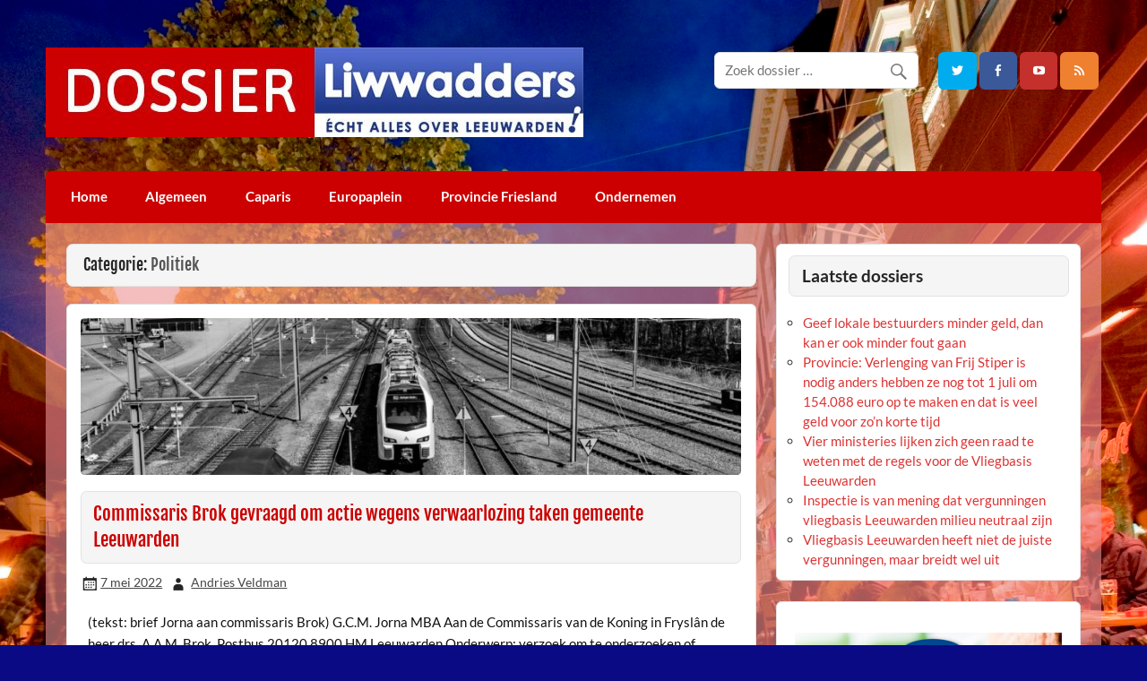

--- FILE ---
content_type: text/html; charset=UTF-8
request_url: https://dossier.liwwadders.nl/category/politiek/
body_size: 15213
content:
<!DOCTYPE html><!-- HTML 5 -->
<html lang="nl-NL">

<head>
<meta charset="UTF-8" />
<meta name="viewport" content="width=device-width, initial-scale=1">
<link rel="profile" href="http://gmpg.org/xfn/11" />
<link rel="pingback" href="https://dossier.liwwadders.nl/xmlrpc.php" />

<title>Politiek &#8211; Dossier Liwwadders</title>

	  <meta name='robots' content='noindex, nofollow' />
<link rel="alternate" type="application/rss+xml" title="Dossier Liwwadders &raquo; feed" href="https://dossier.liwwadders.nl/feed/" />
<link rel="alternate" type="application/rss+xml" title="Dossier Liwwadders &raquo; reacties feed" href="https://dossier.liwwadders.nl/comments/feed/" />
<link rel="alternate" type="application/rss+xml" title="Dossier Liwwadders &raquo; Politiek categorie feed" href="https://dossier.liwwadders.nl/category/politiek/feed/" />
<style id='wp-img-auto-sizes-contain-inline-css' type='text/css'>
img:is([sizes=auto i],[sizes^="auto," i]){contain-intrinsic-size:3000px 1500px}
/*# sourceURL=wp-img-auto-sizes-contain-inline-css */
</style>
<link rel='stylesheet' id='courage-custom-fonts-css' href='https://dossier.liwwadders.nl/wp-content/themes/courage/css/custom-fonts.css?ver=20180413' type='text/css' media='all' />
<style id='wp-emoji-styles-inline-css' type='text/css'>

	img.wp-smiley, img.emoji {
		display: inline !important;
		border: none !important;
		box-shadow: none !important;
		height: 1em !important;
		width: 1em !important;
		margin: 0 0.07em !important;
		vertical-align: -0.1em !important;
		background: none !important;
		padding: 0 !important;
	}
/*# sourceURL=wp-emoji-styles-inline-css */
</style>
<style id='wp-block-library-inline-css' type='text/css'>
:root{--wp-block-synced-color:#7a00df;--wp-block-synced-color--rgb:122,0,223;--wp-bound-block-color:var(--wp-block-synced-color);--wp-editor-canvas-background:#ddd;--wp-admin-theme-color:#007cba;--wp-admin-theme-color--rgb:0,124,186;--wp-admin-theme-color-darker-10:#006ba1;--wp-admin-theme-color-darker-10--rgb:0,107,160.5;--wp-admin-theme-color-darker-20:#005a87;--wp-admin-theme-color-darker-20--rgb:0,90,135;--wp-admin-border-width-focus:2px}@media (min-resolution:192dpi){:root{--wp-admin-border-width-focus:1.5px}}.wp-element-button{cursor:pointer}:root .has-very-light-gray-background-color{background-color:#eee}:root .has-very-dark-gray-background-color{background-color:#313131}:root .has-very-light-gray-color{color:#eee}:root .has-very-dark-gray-color{color:#313131}:root .has-vivid-green-cyan-to-vivid-cyan-blue-gradient-background{background:linear-gradient(135deg,#00d084,#0693e3)}:root .has-purple-crush-gradient-background{background:linear-gradient(135deg,#34e2e4,#4721fb 50%,#ab1dfe)}:root .has-hazy-dawn-gradient-background{background:linear-gradient(135deg,#faaca8,#dad0ec)}:root .has-subdued-olive-gradient-background{background:linear-gradient(135deg,#fafae1,#67a671)}:root .has-atomic-cream-gradient-background{background:linear-gradient(135deg,#fdd79a,#004a59)}:root .has-nightshade-gradient-background{background:linear-gradient(135deg,#330968,#31cdcf)}:root .has-midnight-gradient-background{background:linear-gradient(135deg,#020381,#2874fc)}:root{--wp--preset--font-size--normal:16px;--wp--preset--font-size--huge:42px}.has-regular-font-size{font-size:1em}.has-larger-font-size{font-size:2.625em}.has-normal-font-size{font-size:var(--wp--preset--font-size--normal)}.has-huge-font-size{font-size:var(--wp--preset--font-size--huge)}.has-text-align-center{text-align:center}.has-text-align-left{text-align:left}.has-text-align-right{text-align:right}.has-fit-text{white-space:nowrap!important}#end-resizable-editor-section{display:none}.aligncenter{clear:both}.items-justified-left{justify-content:flex-start}.items-justified-center{justify-content:center}.items-justified-right{justify-content:flex-end}.items-justified-space-between{justify-content:space-between}.screen-reader-text{border:0;clip-path:inset(50%);height:1px;margin:-1px;overflow:hidden;padding:0;position:absolute;width:1px;word-wrap:normal!important}.screen-reader-text:focus{background-color:#ddd;clip-path:none;color:#444;display:block;font-size:1em;height:auto;left:5px;line-height:normal;padding:15px 23px 14px;text-decoration:none;top:5px;width:auto;z-index:100000}html :where(.has-border-color){border-style:solid}html :where([style*=border-top-color]){border-top-style:solid}html :where([style*=border-right-color]){border-right-style:solid}html :where([style*=border-bottom-color]){border-bottom-style:solid}html :where([style*=border-left-color]){border-left-style:solid}html :where([style*=border-width]){border-style:solid}html :where([style*=border-top-width]){border-top-style:solid}html :where([style*=border-right-width]){border-right-style:solid}html :where([style*=border-bottom-width]){border-bottom-style:solid}html :where([style*=border-left-width]){border-left-style:solid}html :where(img[class*=wp-image-]){height:auto;max-width:100%}:where(figure){margin:0 0 1em}html :where(.is-position-sticky){--wp-admin--admin-bar--position-offset:var(--wp-admin--admin-bar--height,0px)}@media screen and (max-width:600px){html :where(.is-position-sticky){--wp-admin--admin-bar--position-offset:0px}}

/*# sourceURL=wp-block-library-inline-css */
</style><style id='global-styles-inline-css' type='text/css'>
:root{--wp--preset--aspect-ratio--square: 1;--wp--preset--aspect-ratio--4-3: 4/3;--wp--preset--aspect-ratio--3-4: 3/4;--wp--preset--aspect-ratio--3-2: 3/2;--wp--preset--aspect-ratio--2-3: 2/3;--wp--preset--aspect-ratio--16-9: 16/9;--wp--preset--aspect-ratio--9-16: 9/16;--wp--preset--color--black: #353535;--wp--preset--color--cyan-bluish-gray: #abb8c3;--wp--preset--color--white: #ffffff;--wp--preset--color--pale-pink: #f78da7;--wp--preset--color--vivid-red: #cf2e2e;--wp--preset--color--luminous-vivid-orange: #ff6900;--wp--preset--color--luminous-vivid-amber: #fcb900;--wp--preset--color--light-green-cyan: #7bdcb5;--wp--preset--color--vivid-green-cyan: #00d084;--wp--preset--color--pale-cyan-blue: #8ed1fc;--wp--preset--color--vivid-cyan-blue: #0693e3;--wp--preset--color--vivid-purple: #9b51e0;--wp--preset--color--primary: #2277bb;--wp--preset--color--light-gray: #f0f0f0;--wp--preset--color--dark-gray: #777777;--wp--preset--gradient--vivid-cyan-blue-to-vivid-purple: linear-gradient(135deg,rgb(6,147,227) 0%,rgb(155,81,224) 100%);--wp--preset--gradient--light-green-cyan-to-vivid-green-cyan: linear-gradient(135deg,rgb(122,220,180) 0%,rgb(0,208,130) 100%);--wp--preset--gradient--luminous-vivid-amber-to-luminous-vivid-orange: linear-gradient(135deg,rgb(252,185,0) 0%,rgb(255,105,0) 100%);--wp--preset--gradient--luminous-vivid-orange-to-vivid-red: linear-gradient(135deg,rgb(255,105,0) 0%,rgb(207,46,46) 100%);--wp--preset--gradient--very-light-gray-to-cyan-bluish-gray: linear-gradient(135deg,rgb(238,238,238) 0%,rgb(169,184,195) 100%);--wp--preset--gradient--cool-to-warm-spectrum: linear-gradient(135deg,rgb(74,234,220) 0%,rgb(151,120,209) 20%,rgb(207,42,186) 40%,rgb(238,44,130) 60%,rgb(251,105,98) 80%,rgb(254,248,76) 100%);--wp--preset--gradient--blush-light-purple: linear-gradient(135deg,rgb(255,206,236) 0%,rgb(152,150,240) 100%);--wp--preset--gradient--blush-bordeaux: linear-gradient(135deg,rgb(254,205,165) 0%,rgb(254,45,45) 50%,rgb(107,0,62) 100%);--wp--preset--gradient--luminous-dusk: linear-gradient(135deg,rgb(255,203,112) 0%,rgb(199,81,192) 50%,rgb(65,88,208) 100%);--wp--preset--gradient--pale-ocean: linear-gradient(135deg,rgb(255,245,203) 0%,rgb(182,227,212) 50%,rgb(51,167,181) 100%);--wp--preset--gradient--electric-grass: linear-gradient(135deg,rgb(202,248,128) 0%,rgb(113,206,126) 100%);--wp--preset--gradient--midnight: linear-gradient(135deg,rgb(2,3,129) 0%,rgb(40,116,252) 100%);--wp--preset--font-size--small: 13px;--wp--preset--font-size--medium: 20px;--wp--preset--font-size--large: 36px;--wp--preset--font-size--x-large: 42px;--wp--preset--spacing--20: 0.44rem;--wp--preset--spacing--30: 0.67rem;--wp--preset--spacing--40: 1rem;--wp--preset--spacing--50: 1.5rem;--wp--preset--spacing--60: 2.25rem;--wp--preset--spacing--70: 3.38rem;--wp--preset--spacing--80: 5.06rem;--wp--preset--shadow--natural: 6px 6px 9px rgba(0, 0, 0, 0.2);--wp--preset--shadow--deep: 12px 12px 50px rgba(0, 0, 0, 0.4);--wp--preset--shadow--sharp: 6px 6px 0px rgba(0, 0, 0, 0.2);--wp--preset--shadow--outlined: 6px 6px 0px -3px rgb(255, 255, 255), 6px 6px rgb(0, 0, 0);--wp--preset--shadow--crisp: 6px 6px 0px rgb(0, 0, 0);}:where(.is-layout-flex){gap: 0.5em;}:where(.is-layout-grid){gap: 0.5em;}body .is-layout-flex{display: flex;}.is-layout-flex{flex-wrap: wrap;align-items: center;}.is-layout-flex > :is(*, div){margin: 0;}body .is-layout-grid{display: grid;}.is-layout-grid > :is(*, div){margin: 0;}:where(.wp-block-columns.is-layout-flex){gap: 2em;}:where(.wp-block-columns.is-layout-grid){gap: 2em;}:where(.wp-block-post-template.is-layout-flex){gap: 1.25em;}:where(.wp-block-post-template.is-layout-grid){gap: 1.25em;}.has-black-color{color: var(--wp--preset--color--black) !important;}.has-cyan-bluish-gray-color{color: var(--wp--preset--color--cyan-bluish-gray) !important;}.has-white-color{color: var(--wp--preset--color--white) !important;}.has-pale-pink-color{color: var(--wp--preset--color--pale-pink) !important;}.has-vivid-red-color{color: var(--wp--preset--color--vivid-red) !important;}.has-luminous-vivid-orange-color{color: var(--wp--preset--color--luminous-vivid-orange) !important;}.has-luminous-vivid-amber-color{color: var(--wp--preset--color--luminous-vivid-amber) !important;}.has-light-green-cyan-color{color: var(--wp--preset--color--light-green-cyan) !important;}.has-vivid-green-cyan-color{color: var(--wp--preset--color--vivid-green-cyan) !important;}.has-pale-cyan-blue-color{color: var(--wp--preset--color--pale-cyan-blue) !important;}.has-vivid-cyan-blue-color{color: var(--wp--preset--color--vivid-cyan-blue) !important;}.has-vivid-purple-color{color: var(--wp--preset--color--vivid-purple) !important;}.has-black-background-color{background-color: var(--wp--preset--color--black) !important;}.has-cyan-bluish-gray-background-color{background-color: var(--wp--preset--color--cyan-bluish-gray) !important;}.has-white-background-color{background-color: var(--wp--preset--color--white) !important;}.has-pale-pink-background-color{background-color: var(--wp--preset--color--pale-pink) !important;}.has-vivid-red-background-color{background-color: var(--wp--preset--color--vivid-red) !important;}.has-luminous-vivid-orange-background-color{background-color: var(--wp--preset--color--luminous-vivid-orange) !important;}.has-luminous-vivid-amber-background-color{background-color: var(--wp--preset--color--luminous-vivid-amber) !important;}.has-light-green-cyan-background-color{background-color: var(--wp--preset--color--light-green-cyan) !important;}.has-vivid-green-cyan-background-color{background-color: var(--wp--preset--color--vivid-green-cyan) !important;}.has-pale-cyan-blue-background-color{background-color: var(--wp--preset--color--pale-cyan-blue) !important;}.has-vivid-cyan-blue-background-color{background-color: var(--wp--preset--color--vivid-cyan-blue) !important;}.has-vivid-purple-background-color{background-color: var(--wp--preset--color--vivid-purple) !important;}.has-black-border-color{border-color: var(--wp--preset--color--black) !important;}.has-cyan-bluish-gray-border-color{border-color: var(--wp--preset--color--cyan-bluish-gray) !important;}.has-white-border-color{border-color: var(--wp--preset--color--white) !important;}.has-pale-pink-border-color{border-color: var(--wp--preset--color--pale-pink) !important;}.has-vivid-red-border-color{border-color: var(--wp--preset--color--vivid-red) !important;}.has-luminous-vivid-orange-border-color{border-color: var(--wp--preset--color--luminous-vivid-orange) !important;}.has-luminous-vivid-amber-border-color{border-color: var(--wp--preset--color--luminous-vivid-amber) !important;}.has-light-green-cyan-border-color{border-color: var(--wp--preset--color--light-green-cyan) !important;}.has-vivid-green-cyan-border-color{border-color: var(--wp--preset--color--vivid-green-cyan) !important;}.has-pale-cyan-blue-border-color{border-color: var(--wp--preset--color--pale-cyan-blue) !important;}.has-vivid-cyan-blue-border-color{border-color: var(--wp--preset--color--vivid-cyan-blue) !important;}.has-vivid-purple-border-color{border-color: var(--wp--preset--color--vivid-purple) !important;}.has-vivid-cyan-blue-to-vivid-purple-gradient-background{background: var(--wp--preset--gradient--vivid-cyan-blue-to-vivid-purple) !important;}.has-light-green-cyan-to-vivid-green-cyan-gradient-background{background: var(--wp--preset--gradient--light-green-cyan-to-vivid-green-cyan) !important;}.has-luminous-vivid-amber-to-luminous-vivid-orange-gradient-background{background: var(--wp--preset--gradient--luminous-vivid-amber-to-luminous-vivid-orange) !important;}.has-luminous-vivid-orange-to-vivid-red-gradient-background{background: var(--wp--preset--gradient--luminous-vivid-orange-to-vivid-red) !important;}.has-very-light-gray-to-cyan-bluish-gray-gradient-background{background: var(--wp--preset--gradient--very-light-gray-to-cyan-bluish-gray) !important;}.has-cool-to-warm-spectrum-gradient-background{background: var(--wp--preset--gradient--cool-to-warm-spectrum) !important;}.has-blush-light-purple-gradient-background{background: var(--wp--preset--gradient--blush-light-purple) !important;}.has-blush-bordeaux-gradient-background{background: var(--wp--preset--gradient--blush-bordeaux) !important;}.has-luminous-dusk-gradient-background{background: var(--wp--preset--gradient--luminous-dusk) !important;}.has-pale-ocean-gradient-background{background: var(--wp--preset--gradient--pale-ocean) !important;}.has-electric-grass-gradient-background{background: var(--wp--preset--gradient--electric-grass) !important;}.has-midnight-gradient-background{background: var(--wp--preset--gradient--midnight) !important;}.has-small-font-size{font-size: var(--wp--preset--font-size--small) !important;}.has-medium-font-size{font-size: var(--wp--preset--font-size--medium) !important;}.has-large-font-size{font-size: var(--wp--preset--font-size--large) !important;}.has-x-large-font-size{font-size: var(--wp--preset--font-size--x-large) !important;}
/*# sourceURL=global-styles-inline-css */
</style>

<style id='classic-theme-styles-inline-css' type='text/css'>
/*! This file is auto-generated */
.wp-block-button__link{color:#fff;background-color:#32373c;border-radius:9999px;box-shadow:none;text-decoration:none;padding:calc(.667em + 2px) calc(1.333em + 2px);font-size:1.125em}.wp-block-file__button{background:#32373c;color:#fff;text-decoration:none}
/*# sourceURL=/wp-includes/css/classic-themes.min.css */
</style>
<link rel='stylesheet' id='courage-stylesheet-css' href='https://dossier.liwwadders.nl/wp-content/themes/Liwwadders/style.css?ver=1,0' type='text/css' media='all' />
<style id='courage-stylesheet-inline-css' type='text/css'>
.site-title, .site-description {
	position: absolute;
	clip: rect(1px, 1px, 1px, 1px);
}
/*# sourceURL=courage-stylesheet-inline-css */
</style>
<link rel='stylesheet' id='courage-pro-stylesheet-css' href='https://dossier.liwwadders.nl/wp-content/plugins/courage-pro/css/courage-pro.css?ver=1.0.4' type='text/css' media='all' />
<link rel='stylesheet' id='sow-social-media-buttons-atom-9d274fe02720-css' href='https://dossier.liwwadders.nl/wp-content/uploads/siteorigin-widgets/sow-social-media-buttons-atom-9d274fe02720.css?ver=6.9' type='text/css' media='all' />
<link rel='stylesheet' id='super-rss-reader-css' href='https://dossier.liwwadders.nl/wp-content/plugins/super-rss-reader/public/css/style.min.css?ver=5.4' type='text/css' media='all' />
<link rel='stylesheet' id='wp-lightbox-2.min.css-css' href='https://dossier.liwwadders.nl/wp-content/plugins/wp-lightbox-2/styles/lightbox.min.css?ver=1.3.4' type='text/css' media='all' />
<link rel='stylesheet' id='genericons-css' href='https://dossier.liwwadders.nl/wp-content/themes/courage/css/genericons/genericons.css?ver=3.4.1' type='text/css' media='all' />
<link rel='stylesheet' id='courage-flexslider-css' href='https://dossier.liwwadders.nl/wp-content/themes/courage/css/flexslider.css?ver=6.9' type='text/css' media='all' />
<script type="text/javascript" src="https://dossier.liwwadders.nl/wp-includes/js/jquery/jquery.min.js?ver=3.7.1" id="jquery-core-js"></script>
<script type="text/javascript" src="https://dossier.liwwadders.nl/wp-includes/js/jquery/jquery-migrate.min.js?ver=3.4.1" id="jquery-migrate-js"></script>
<script type="text/javascript" src="https://dossier.liwwadders.nl/wp-content/plugins/super-rss-reader/public/js/jquery.easy-ticker.min.js?ver=5.4" id="jquery-easy-ticker-js"></script>
<script type="text/javascript" src="https://dossier.liwwadders.nl/wp-content/plugins/super-rss-reader/public/js/script.min.js?ver=5.4" id="super-rss-reader-js"></script>
<script type="text/javascript" id="courage-jquery-navigation-js-extra">
/* <![CDATA[ */
var courage_mainnav_title = {"text":"Menu"};
//# sourceURL=courage-jquery-navigation-js-extra
/* ]]> */
</script>
<script type="text/javascript" src="https://dossier.liwwadders.nl/wp-content/themes/courage/js/navigation.js?ver=20210324" id="courage-jquery-navigation-js"></script>
<script type="text/javascript" src="https://dossier.liwwadders.nl/wp-content/themes/courage/js/jquery.flexslider-min.js?ver=2.6.0" id="flexslider-js"></script>
<script type="text/javascript" id="courage-post-slider-js-extra">
/* <![CDATA[ */
var courage_slider_params = {"animation":"fade","speed":"7000"};
//# sourceURL=courage-post-slider-js-extra
/* ]]> */
</script>
<script type="text/javascript" src="https://dossier.liwwadders.nl/wp-content/themes/courage/js/slider.js?ver=2.6.0" id="courage-post-slider-js"></script>
<link rel="https://api.w.org/" href="https://dossier.liwwadders.nl/wp-json/" /><link rel="alternate" title="JSON" type="application/json" href="https://dossier.liwwadders.nl/wp-json/wp/v2/categories/7" /><link rel="EditURI" type="application/rsd+xml" title="RSD" href="https://dossier.liwwadders.nl/xmlrpc.php?rsd" />
<meta name="generator" content="WordPress 6.9" />
<style type="text/css">
			a, a:link, a:visited, .comment a:link, .comment a:visited,
			.post-pagination a:link, .post-pagination a:visited, #footer a, .more-link:link, .more-link:visited {
				color: #dd3333;
			}
			.post-pagination .current {
				background-color: #dd3333;
			}
			.widget a:link, .widget a:visited {
				color: #dd3333;
			}
			.widgettitle a:link, .widgettitle a:visited {
				color: #252525;
			}
			#footer-widgets-wrap, #footer-wrap {
				background: #1e3888;
			}</style><style type="text/css" id="custom-background-css">
body.custom-background { background-color: #0a0a84; background-image: url("https://dossier.liwwadders.nl/wp-content/uploads/2015/10/Liwwadders_BG_1900x1264.jpg"); background-position: center top; background-size: auto; background-repeat: no-repeat; background-attachment: fixed; }
</style>
	<link rel='stylesheet' id='sow-button-flat-b49e2e31b444-css' href='https://dossier.liwwadders.nl/wp-content/uploads/siteorigin-widgets/sow-button-flat-b49e2e31b444.css?ver=6.9' type='text/css' media='all' />
<link rel='stylesheet' id='sow-button-base-css' href='https://dossier.liwwadders.nl/wp-content/plugins/so-widgets-bundle/widgets/button/css/style.css?ver=1.70.4' type='text/css' media='all' />
<link rel='stylesheet' id='siteorigin-widget-icon-font-fontawesome-css' href='https://dossier.liwwadders.nl/wp-content/plugins/so-widgets-bundle/icons/fontawesome/style.css?ver=6.9' type='text/css' media='all' />
<link rel='stylesheet' id='siteorigin-panels-front-css' href='https://dossier.liwwadders.nl/wp-content/plugins/siteorigin-panels/css/front-flex.min.css?ver=2.33.5' type='text/css' media='all' />
<link rel='stylesheet' id='sow-social-media-buttons-atom-640a4c469966-css' href='https://dossier.liwwadders.nl/wp-content/uploads/siteorigin-widgets/sow-social-media-buttons-atom-640a4c469966.css?ver=6.9' type='text/css' media='all' />
</head>

<body class="archive category category-politiek category-7 custom-background wp-custom-logo wp-theme-courage wp-child-theme-Liwwadders">

<a class="skip-link screen-reader-text" href="#content">Doorgaan naar inhoud</a>

	<div id="topheader-wrap">
		
	<div id="topheader" class="clearfix">

		
	</div>	</div>

	<div id="wrapper" class="hfeed">

		<div id="header-wrap">

			<header id="header" class="clearfix" role="banner">

				<div id="logo" class="clearfix">

					<a href="https://dossier.liwwadders.nl/" class="custom-logo-link" rel="home"><img width="600" height="100" src="https://dossier.liwwadders.nl/wp-content/uploads/2015/10/cropped-Logo_Liwwadders_dossier_v2.jpg" class="custom-logo" alt="Dossier Liwwadders" decoding="async" fetchpriority="high" srcset="https://dossier.liwwadders.nl/wp-content/uploads/2015/10/cropped-Logo_Liwwadders_dossier_v2.jpg 600w, https://dossier.liwwadders.nl/wp-content/uploads/2015/10/cropped-Logo_Liwwadders_dossier_v2-300x50.jpg 300w" sizes="(max-width: 600px) 100vw, 600px" /></a>					
		<p class="site-title"><a href="https://dossier.liwwadders.nl/" rel="home">Dossier Liwwadders</a></p>

						
				</div>

				<div id="header-content" class="clearfix">
					
		<div id="header-social-icons" class="social-icons-wrap clearfix">
			<ul id="social-icons-menu" class="menu"><li id="menu-item-91" class="menu-item menu-item-type-custom menu-item-object-custom menu-item-91"><a target="_blank" href="https://twitter.com/liwwadders"><span class="screen-reader-text">Liwwadders op Twitter</span></a></li>
<li id="menu-item-92" class="menu-item menu-item-type-custom menu-item-object-custom menu-item-92"><a target="_blank" href="http://facebook.com"><span class="screen-reader-text">Liwwadders op Facebook</span></a></li>
<li id="menu-item-193" class="menu-item menu-item-type-custom menu-item-object-custom menu-item-193"><a target="_blank" href="http://youtube.com" title="Liwwadders op YouTube"><span class="screen-reader-text">YouTube</span></a></li>
<li id="menu-item-197" class="menu-item menu-item-type-custom menu-item-object-custom menu-item-197"><a href="http://liwadders.nl/feed/"><span class="screen-reader-text">Onze RSS service</span></a></li>
</ul>		</div>


		<div id="header-search">
				<form role="search" method="get" class="search-form" action="https://dossier.liwwadders.nl/">
		<label>
			<span class="screen-reader-text">Zoeken naar:</span>
			<input type="search" class="search-field" placeholder="Zoek dossier &hellip;" value="" name="s">
		</label>
		<button type="submit" class="search-submit">
			<span class="genericon-search"></span>
		</button>
	</form>

		</div>

				</div>

			</header>

		</div>

		<div id="navi-wrap">
			<nav id="mainnav" class="clearfix" role="navigation">
				<ul id="mainnav-menu" class="main-navigation-menu"><li id="menu-item-332" class="menu-item menu-item-type-post_type menu-item-object-page menu-item-home menu-item-332"><a href="https://dossier.liwwadders.nl/">Home</a></li>
<li id="menu-item-333" class="menu-item menu-item-type-taxonomy menu-item-object-category menu-item-333"><a href="https://dossier.liwwadders.nl/category/algemeen/">Algemeen</a></li>
<li id="menu-item-342" class="menu-item menu-item-type-taxonomy menu-item-object-category menu-item-342"><a href="https://dossier.liwwadders.nl/category/caparis/">Caparis</a></li>
<li id="menu-item-334" class="menu-item menu-item-type-taxonomy menu-item-object-category menu-item-334"><a href="https://dossier.liwwadders.nl/category/europaplein/">Europaplein</a></li>
<li id="menu-item-335" class="menu-item menu-item-type-taxonomy menu-item-object-category menu-item-335"><a href="https://dossier.liwwadders.nl/category/provincie-friesland/">Provincie Friesland</a></li>
<li id="menu-item-336" class="menu-item menu-item-type-taxonomy menu-item-object-category menu-item-336"><a href="https://dossier.liwwadders.nl/category/ondernemen/">Ondernemen</a></li>
</ul>			</nav>
		</div>

		

	<div id="wrap" class="clearfix">
		
		<section id="content" class="primary" role="main">

						
			<header class="page-header">
				<h2 class="archive-title">Categorie: <span>Politiek</span></h2>			</header>
						
					
	<article id="post-419" class="content-excerpt post-419 post type-post status-publish format-standard has-post-thumbnail hentry category-politiek category-provincie-friesland category-selo-boxman tag-selo-boxman">
		
		
		<a href="https://dossier.liwwadders.nl/commissaris-brok-gevraagd-om-actie-wegens-verwaarlozing-taken-gemeente-leeuwarden/" rel="bookmark">
			<img width="840" height="200" src="https://dossier.liwwadders.nl/wp-content/uploads/2022/05/20210414-IMG_0138-840x200.jpg" class="attachment-post-thumbnail size-post-thumbnail wp-post-image" alt="" decoding="async" />		</a>

		
		<h2 class="entry-title post-title"><a href="https://dossier.liwwadders.nl/commissaris-brok-gevraagd-om-actie-wegens-verwaarlozing-taken-gemeente-leeuwarden/" rel="bookmark">Commissaris Brok gevraagd om actie wegens verwaarlozing taken gemeente Leeuwarden</a></h2>		
		<div class="entry-meta postmeta"><span class="meta-date"><a href="https://dossier.liwwadders.nl/commissaris-brok-gevraagd-om-actie-wegens-verwaarlozing-taken-gemeente-leeuwarden/" title="12:44 pm" rel="bookmark"><time class="entry-date published updated" datetime="2022-05-07T12:44:12+02:00">7 mei 2022</time></a></span><span class="meta-author author vcard"> <a class="url fn n" href="https://dossier.liwwadders.nl/author/andries-veldman/" title="Toon alle berichten van Andries Veldman" rel="author">Andries Veldman</a></span></div>

		<div class="entry clearfix">
			<p>(tekst: brief Jorna aan commissaris Brok) G.C.M. Jorna MBA Aan de Commissaris van de Koning in Fryslân de heer drs. A.A.M. Brok, Postbus 20120 8900 HM Leeuwarden Onderwerp: verzoek om te onderzoeken of binnen de beleidskaders van het Interbestuurlijk Toezicht gronden bestaan voor indeplaatsstelling bij taakverwaarlozing door het gemeentebestuur van Leeuwarden nu de gemeenteraad van Leeuwarden geen onderzoek doet naar [&#8230;]</p>
			<a href="https://dossier.liwwadders.nl/commissaris-brok-gevraagd-om-actie-wegens-verwaarlozing-taken-gemeente-leeuwarden/" class="more-link">Lees meer</a>
		</div>
		
		
			<div class="postinfo clearfix">

			
				<span class="meta-category">
					<a href="https://dossier.liwwadders.nl/category/politiek/" rel="category tag">Politiek</a>, <a href="https://dossier.liwwadders.nl/category/provincie-friesland/" rel="category tag">Provincie Friesland</a>, <a href="https://dossier.liwwadders.nl/category/selo-boxman/" rel="category tag">Selo Boxman</a>				</span>

			
					<span class="meta-tags">
						<a href="https://dossier.liwwadders.nl/tag/selo-boxman/" rel="tag">Selo Boxman</a>					</span>

				
			</div>

		
	</article>		
	<article id="post-415" class="content-excerpt post-415 post type-post status-publish format-standard has-post-thumbnail hentry category-algemeen category-politiek tag-diederik-samsom tag-pvda">
		
		
		<a href="https://dossier.liwwadders.nl/de-partij-van-troelstra-vondeling-en-den-uyl-die-campagne-voert-met-bhs-het-is-me-wat/" rel="bookmark">
			<img width="284" height="177" src="https://dossier.liwwadders.nl/wp-content/uploads/2022/05/pvda.jpg" class="attachment-post-thumbnail size-post-thumbnail wp-post-image" alt="" decoding="async" />		</a>

		
		<h2 class="entry-title post-title"><a href="https://dossier.liwwadders.nl/de-partij-van-troelstra-vondeling-en-den-uyl-die-campagne-voert-met-bhs-het-is-me-wat/" rel="bookmark">De partij van Troelstra, Vondeling en Den Uyl die campagne voert met bh’s, het is me wat</a></h2>		
		<div class="entry-meta postmeta"><span class="meta-date"><a href="https://dossier.liwwadders.nl/de-partij-van-troelstra-vondeling-en-den-uyl-die-campagne-voert-met-bhs-het-is-me-wat/" title="12:31 pm" rel="bookmark"><time class="entry-date published updated" datetime="2022-05-07T12:31:02+02:00">7 mei 2022</time></a></span><span class="meta-author author vcard"> <a class="url fn n" href="https://dossier.liwwadders.nl/author/andries-veldman/" title="Toon alle berichten van Andries Veldman" rel="author">Andries Veldman</a></span></div>

		<div class="entry clearfix">
			<p>Tijdens mijn ochtendwandeling langs de Willemskade word ik altijd vrolijk bij de aanblik van het beeld van BETJE COHEN achter haar kinderwagen, gemaakt door KARIANNE KRABBENDAM. Toen dat beeld opeens op een vluchtstrook pal naast een lantaarnpaal opdook, staat het sindsdien voor mij symbool voor het povere cultuurbeleid in onze gemeente. En dan druk ik me nog voorzichtig uit. Maar [&#8230;]</p>
			<a href="https://dossier.liwwadders.nl/de-partij-van-troelstra-vondeling-en-den-uyl-die-campagne-voert-met-bhs-het-is-me-wat/" class="more-link">Lees meer</a>
		</div>
		
		
			<div class="postinfo clearfix">

			
				<span class="meta-category">
					<a href="https://dossier.liwwadders.nl/category/algemeen/" rel="category tag">Algemeen</a>, <a href="https://dossier.liwwadders.nl/category/politiek/" rel="category tag">Politiek</a>				</span>

			
					<span class="meta-tags">
						<a href="https://dossier.liwwadders.nl/tag/diederik-samsom/" rel="tag">Diederik Samsom</a>, <a href="https://dossier.liwwadders.nl/tag/pvda/" rel="tag">PvdA</a>					</span>

				
			</div>

		
	</article>		
	<article id="post-410" class="content-excerpt post-410 post type-post status-publish format-standard has-post-thumbnail hentry category-algemeen category-politiek tag-hounspolder">
		
		
		<a href="https://dossier.liwwadders.nl/rembrandt-veldhuijzen-van-zanten-opmerkingen-lutz-jacobi-over-hounspolder-zijn-beschamend-terugblik-en-stand-van-zaken/" rel="bookmark">
			<img width="500" height="200" src="https://dossier.liwwadders.nl/wp-content/uploads/2022/05/land-500x200.jpg" class="attachment-post-thumbnail size-post-thumbnail wp-post-image" alt="" decoding="async" />		</a>

		
		<h2 class="entry-title post-title"><a href="https://dossier.liwwadders.nl/rembrandt-veldhuijzen-van-zanten-opmerkingen-lutz-jacobi-over-hounspolder-zijn-beschamend-terugblik-en-stand-van-zaken/" rel="bookmark">Rembrandt Veldhuijzen van Zanten: Opmerkingen Lutz Jacobi over Hounspolder zijn beschamend &#8211; Terugblik en Stand van zaken</a></h2>		
		<div class="entry-meta postmeta"><span class="meta-date"><a href="https://dossier.liwwadders.nl/rembrandt-veldhuijzen-van-zanten-opmerkingen-lutz-jacobi-over-hounspolder-zijn-beschamend-terugblik-en-stand-van-zaken/" title="12:24 pm" rel="bookmark"><time class="entry-date published updated" datetime="2022-05-07T12:24:34+02:00">7 mei 2022</time></a></span><span class="meta-author author vcard"> <a class="url fn n" href="https://dossier.liwwadders.nl/author/andries-veldman/" title="Toon alle berichten van Andries Veldman" rel="author">Andries Veldman</a></span></div>

		<div class="entry clearfix">
			<p>Foto-Weidevogelgebied Hounspolder bron Leeuwarder Courant (tekst: ingezonden) De Hounspolder en de nieuwbouwplannen Bijgaand artikel is gepubliceerd in het januarinummer van Diggelfjoer, de dorpskrant van Goutum, en is geschreven door Rembrandt Veldhuijzen van Zanten. Hieraan voorafgaand een toelichting van hemzelf. Ik woon ruim 30 jaar in het dorp Goutum. Ik ben vanaf de jaren ‘90 actief voor het behoud van onze [&#8230;]</p>
			<a href="https://dossier.liwwadders.nl/rembrandt-veldhuijzen-van-zanten-opmerkingen-lutz-jacobi-over-hounspolder-zijn-beschamend-terugblik-en-stand-van-zaken/" class="more-link">Lees meer</a>
		</div>
		
		
			<div class="postinfo clearfix">

			
				<span class="meta-category">
					<a href="https://dossier.liwwadders.nl/category/algemeen/" rel="category tag">Algemeen</a>, <a href="https://dossier.liwwadders.nl/category/politiek/" rel="category tag">Politiek</a>				</span>

			
					<span class="meta-tags">
						<a href="https://dossier.liwwadders.nl/tag/hounspolder/" rel="tag">Hounspolder</a>					</span>

				
			</div>

		
	</article>		
	<article id="post-407" class="content-excerpt post-407 post type-post status-publish format-standard has-post-thumbnail hentry category-algemeen category-politiek tag-pieter-lukkes">
		
		
		<a href="https://dossier.liwwadders.nl/pieter-lukkes-we-moeten-een-referendum-eisen-over-de-besteding-van-60-miljard-euro-voor-klimaat-en-stikstofplannen/" rel="bookmark">
			<img width="840" height="200" src="https://dossier.liwwadders.nl/wp-content/uploads/2022/05/20210414-IMG_0100-840x200.jpg" class="attachment-post-thumbnail size-post-thumbnail wp-post-image" alt="" decoding="async" loading="lazy" />		</a>

		
		<h2 class="entry-title post-title"><a href="https://dossier.liwwadders.nl/pieter-lukkes-we-moeten-een-referendum-eisen-over-de-besteding-van-60-miljard-euro-voor-klimaat-en-stikstofplannen/" rel="bookmark">Pieter Lukkes: we moeten een referendum eisen over de besteding van 60 miljard euro voor klimaat- en stikstofplannen</a></h2>		
		<div class="entry-meta postmeta"><span class="meta-date"><a href="https://dossier.liwwadders.nl/pieter-lukkes-we-moeten-een-referendum-eisen-over-de-besteding-van-60-miljard-euro-voor-klimaat-en-stikstofplannen/" title="12:14 pm" rel="bookmark"><time class="entry-date published updated" datetime="2022-05-07T12:14:01+02:00">7 mei 2022</time></a></span><span class="meta-author author vcard"> <a class="url fn n" href="https://dossier.liwwadders.nl/author/andries-veldman/" title="Toon alle berichten van Andries Veldman" rel="author">Andries Veldman</a></span></div>

		<div class="entry clearfix">
			<p>Door Pieter Lukkes We moeten referendum eisen WORST HAALBAAR EN BETAALBAAR WIL HIJ NIET MEER HOREN , zo kopt de krant op 15 februari 2022. Die hij is minister Jetten. Die daarmee aan geeft dat het hem worst is wat zijn klimaat- en energiebeleid ons gaat kosten. Veel anderen maken zich juist wél zorgen over die kosten. Zij hebben berekend [&#8230;]</p>
			<a href="https://dossier.liwwadders.nl/pieter-lukkes-we-moeten-een-referendum-eisen-over-de-besteding-van-60-miljard-euro-voor-klimaat-en-stikstofplannen/" class="more-link">Lees meer</a>
		</div>
		
		
			<div class="postinfo clearfix">

			
				<span class="meta-category">
					<a href="https://dossier.liwwadders.nl/category/algemeen/" rel="category tag">Algemeen</a>, <a href="https://dossier.liwwadders.nl/category/politiek/" rel="category tag">Politiek</a>				</span>

			
					<span class="meta-tags">
						<a href="https://dossier.liwwadders.nl/tag/pieter-lukkes/" rel="tag">Pieter Lukkes</a>					</span>

				
			</div>

		
	</article>		
	<article id="post-404" class="content-excerpt post-404 post type-post status-publish format-standard has-post-thumbnail hentry category-media category-politiek tag-rimmer-mulder">
		
		
		<a href="https://dossier.liwwadders.nl/rimmer-mulders-oplossing-voor-in-de-politiek-bestaande-problemen-is-aan-de-simpele-kant/" rel="bookmark">
			<img width="840" height="200" src="https://dossier.liwwadders.nl/wp-content/uploads/2015/11/Noordstrand3000-4-840x200.jpg" class="attachment-post-thumbnail size-post-thumbnail wp-post-image" alt="" decoding="async" loading="lazy" />		</a>

		
		<h2 class="entry-title post-title"><a href="https://dossier.liwwadders.nl/rimmer-mulders-oplossing-voor-in-de-politiek-bestaande-problemen-is-aan-de-simpele-kant/" rel="bookmark">Rimmer Mulders oplossing voor in de politiek bestaande problemen is aan de simpele kant</a></h2>		
		<div class="entry-meta postmeta"><span class="meta-date"><a href="https://dossier.liwwadders.nl/rimmer-mulders-oplossing-voor-in-de-politiek-bestaande-problemen-is-aan-de-simpele-kant/" title="10:43 am" rel="bookmark"><time class="entry-date published updated" datetime="2022-05-07T10:43:48+02:00">7 mei 2022</time></a></span><span class="meta-author author vcard"> <a class="url fn n" href="https://dossier.liwwadders.nl/author/andries-veldman/" title="Toon alle berichten van Andries Veldman" rel="author">Andries Veldman</a></span></div>

		<div class="entry clearfix">
			<p>De helft van de kiezers bleef thuis (Van een medewerker) Rimmer Mulder en de gemeenteraad Met enige regelmaat eist Rimmer Mulder, oud-hoofdredacteur van de Leeuwarder Courant, de opiniepagina van de Leeuwarder Courant voor zich op. Mulder is oud-hoofdredacteur van de krant. Hij beweegt zich met zijn stukken op een breed terrein. De toon is vaak wat arrogant. Mulder toont weinig [&#8230;]</p>
			<a href="https://dossier.liwwadders.nl/rimmer-mulders-oplossing-voor-in-de-politiek-bestaande-problemen-is-aan-de-simpele-kant/" class="more-link">Lees meer</a>
		</div>
		
		
			<div class="postinfo clearfix">

			
				<span class="meta-category">
					<a href="https://dossier.liwwadders.nl/category/media/" rel="category tag">Media</a>, <a href="https://dossier.liwwadders.nl/category/politiek/" rel="category tag">Politiek</a>				</span>

			
					<span class="meta-tags">
						<a href="https://dossier.liwwadders.nl/tag/rimmer-mulder/" rel="tag">Rimmer Mulder</a>					</span>

				
			</div>

		
	</article>		
	<article id="post-353" class="content-excerpt post-353 post type-post status-publish format-standard has-post-thumbnail hentry category-gemeente-leeuwarden category-politiek tag-isabelle-diks">
		
		
		<a href="https://dossier.liwwadders.nl/is-wethouder-diks-nog-effectief/" rel="bookmark">
			<img width="840" height="200" src="https://dossier.liwwadders.nl/wp-content/uploads/2017/03/Isabelle_Diks_003_closeup-840x200.jpg" class="attachment-post-thumbnail size-post-thumbnail wp-post-image" alt="Isabelle Diks" decoding="async" loading="lazy" />		</a>

		
		<h2 class="entry-title post-title"><a href="https://dossier.liwwadders.nl/is-wethouder-diks-nog-effectief/" rel="bookmark">Is wethouder Diks nog effectief?</a></h2>		
		<div class="entry-meta postmeta"><span class="meta-date"><a href="https://dossier.liwwadders.nl/is-wethouder-diks-nog-effectief/" title="9:25 am" rel="bookmark"><time class="entry-date published updated" datetime="2017-03-24T09:25:38+01:00">24 maart 2017</time></a></span><span class="meta-author author vcard"> <a class="url fn n" href="https://dossier.liwwadders.nl/author/parrebeam/" title="Toon alle berichten van Klaas Peereboom" rel="author">Klaas Peereboom</a></span>
	<span class="meta-comments">
		<a href="https://dossier.liwwadders.nl/is-wethouder-diks-nog-effectief/#respond">Een reactie plaatsen</a>	</span>

</div>

		<div class="entry clearfix">
			<p>De leden van de Leeuwarder politieke partij PAL/GroenLinks mogen zich zo langzamerhand wel eens afvragen of hun boegbeeld wethouder Isabelle Diks niet meer schade berokkent dan voordeel oplevert. Diks zou zich op haar beurt moeten afvragen wie zij nog enige dienst bewijst door als wethouder aan te blijven. Ik kan mij geen wethouder van onze gemeente herinneren die zoveel verschillende [&#8230;]</p>
			<a href="https://dossier.liwwadders.nl/is-wethouder-diks-nog-effectief/" class="more-link">Lees meer</a>
		</div>
		
		
			<div class="postinfo clearfix">

			
				<span class="meta-category">
					<a href="https://dossier.liwwadders.nl/category/gemeente-leeuwarden/" rel="category tag">Gemeente Leeuwarden</a>, <a href="https://dossier.liwwadders.nl/category/politiek/" rel="category tag">Politiek</a>				</span>

			
					<span class="meta-tags">
						<a href="https://dossier.liwwadders.nl/tag/isabelle-diks/" rel="tag">Isabelle Diks</a>					</span>

				
			</div>

		
	</article>		
	<article id="post-312" class="content-excerpt post-312 post type-post status-publish format-standard hentry category-politiek">
		
		
		<a href="https://dossier.liwwadders.nl/provincie-subsidie-en-media-ach-we-verzinnen-wel-wat/" rel="bookmark">
					</a>

		
		<h2 class="entry-title post-title"><a href="https://dossier.liwwadders.nl/provincie-subsidie-en-media-ach-we-verzinnen-wel-wat/" rel="bookmark">Provincie, subsidie en media: Ach, we verzinnen wel wat</a></h2>		
		<div class="entry-meta postmeta"><span class="meta-date"><a href="https://dossier.liwwadders.nl/provincie-subsidie-en-media-ach-we-verzinnen-wel-wat/" title="1:59 pm" rel="bookmark"><time class="entry-date published updated" datetime="2016-03-14T13:59:46+01:00">14 maart 2016</time></a></span><span class="meta-author author vcard"> <a class="url fn n" href="https://dossier.liwwadders.nl/author/andries-veldman/" title="Toon alle berichten van Andries Veldman" rel="author">Andries Veldman</a></span>
	<span class="meta-comments">
		<a href="https://dossier.liwwadders.nl/provincie-subsidie-en-media-ach-we-verzinnen-wel-wat/#respond">Een reactie plaatsen</a>	</span>

</div>

		<div class="entry clearfix">
			<p>Provincie, subsidie en media: Ach, we verzinnen wel wat 10 maart 2016 Redactie Actueel We wilden het er eigenlijk niet meer over hebben: de subsidie slurpende Friese media. Gisteren ontdekten we dat de drie Friese media LC, FD en OF weer iets nieuws hebben opgetuigd. We schreven: Het kindje dat nu na twee jaar vergaderen en veel provinciale euro’s wordt [&#8230;]</p>
			<a href="https://dossier.liwwadders.nl/provincie-subsidie-en-media-ach-we-verzinnen-wel-wat/" class="more-link">Lees meer</a>
		</div>
		
		
			<div class="postinfo clearfix">

			
				<span class="meta-category">
					<a href="https://dossier.liwwadders.nl/category/politiek/" rel="category tag">Politiek</a>				</span>

			
			</div>

		
	</article>		
	<article id="post-309" class="content-excerpt post-309 post type-post status-publish format-standard hentry category-politiek tag-pvda">
		
		
		<a href="https://dossier.liwwadders.nl/die-monasch-het-gaat-hier-fan-tas-tisch/" rel="bookmark">
					</a>

		
		<h2 class="entry-title post-title"><a href="https://dossier.liwwadders.nl/die-monasch-het-gaat-hier-fan-tas-tisch/" rel="bookmark">Die Monasch, het gaat hier fan-tas-tisch</a></h2>		
		<div class="entry-meta postmeta"><span class="meta-date"><a href="https://dossier.liwwadders.nl/die-monasch-het-gaat-hier-fan-tas-tisch/" title="1:53 pm" rel="bookmark"><time class="entry-date published updated" datetime="2016-03-14T13:53:33+01:00">14 maart 2016</time></a></span><span class="meta-author author vcard"> <a class="url fn n" href="https://dossier.liwwadders.nl/author/andries-veldman/" title="Toon alle berichten van Andries Veldman" rel="author">Andries Veldman</a></span>
	<span class="meta-comments">
		<a href="https://dossier.liwwadders.nl/die-monasch-het-gaat-hier-fan-tas-tisch/#respond">Een reactie plaatsen</a>	</span>

</div>

		<div class="entry clearfix">
			<p>Wat nu? Gaat de Sneker Jacques Monasch opnieuw een partijleider beentje lichten? Moet Diederik Samsom die het eerlijke verhaal vertelt plaatsmaken? Nee toch! Kijk nu eens naar de PvdA in Leeuwarden, een en al positivisme! Is Monasch onkundig van wat er allemaal op slechts dertig kilometer van zijn woonplaats plaatsvindt? Waarom toont hij Leeuwarden niet als voorbeeld dat het met [&#8230;]</p>
			<a href="https://dossier.liwwadders.nl/die-monasch-het-gaat-hier-fan-tas-tisch/" class="more-link">Lees meer</a>
		</div>
		
		
			<div class="postinfo clearfix">

			
				<span class="meta-category">
					<a href="https://dossier.liwwadders.nl/category/politiek/" rel="category tag">Politiek</a>				</span>

			
					<span class="meta-tags">
						<a href="https://dossier.liwwadders.nl/tag/pvda/" rel="tag">PvdA</a>					</span>

				
			</div>

		
	</article>		
	<article id="post-306" class="content-excerpt post-306 post type-post status-publish format-standard hentry category-politiek tag-cda tag-sander-de-rouwe">
		
		
		<a href="https://dossier.liwwadders.nl/sander-de-rouwe-dit-college-eet-schnitzel-bij-van-der-valk-in-plaats-van-bij-post-plaza/" rel="bookmark">
					</a>

		
		<h2 class="entry-title post-title"><a href="https://dossier.liwwadders.nl/sander-de-rouwe-dit-college-eet-schnitzel-bij-van-der-valk-in-plaats-van-bij-post-plaza/" rel="bookmark">Sander de Rouwe: Dit college eet schnitzel bij Van der Valk in plaats van bij Post Plaza</a></h2>		
		<div class="entry-meta postmeta"><span class="meta-date"><a href="https://dossier.liwwadders.nl/sander-de-rouwe-dit-college-eet-schnitzel-bij-van-der-valk-in-plaats-van-bij-post-plaza/" title="12:16 pm" rel="bookmark"><time class="entry-date published updated" datetime="2015-12-20T12:16:44+01:00">20 december 2015</time></a></span><span class="meta-author author vcard"> <a class="url fn n" href="https://dossier.liwwadders.nl/author/andries-veldman/" title="Toon alle berichten van Andries Veldman" rel="author">Andries Veldman</a></span>
	<span class="meta-comments">
		<a href="https://dossier.liwwadders.nl/sander-de-rouwe-dit-college-eet-schnitzel-bij-van-der-valk-in-plaats-van-bij-post-plaza/#respond">Een reactie plaatsen</a>	</span>

</div>

		<div class="entry clearfix">
			<p>(gepubliceerd: 14 oktober 2015) &nbsp; Gedeputeerde Sander de Rouwe (update: onderin) &nbsp; Dit college eet schnitzel bij Van der Valk in plaats van bij Post Plaza &nbsp; Er waait een nieuwe wind door het provinciehuis van Friesland. Misschien wel een frisse wind. Het CDA is aan de macht in Friesland. Er wordt fors gesneden in subsidies, voorgenomen beleid (waar ook [&#8230;]</p>
			<a href="https://dossier.liwwadders.nl/sander-de-rouwe-dit-college-eet-schnitzel-bij-van-der-valk-in-plaats-van-bij-post-plaza/" class="more-link">Lees meer</a>
		</div>
		
		
			<div class="postinfo clearfix">

			
				<span class="meta-category">
					<a href="https://dossier.liwwadders.nl/category/politiek/" rel="category tag">Politiek</a>				</span>

			
					<span class="meta-tags">
						<a href="https://dossier.liwwadders.nl/tag/cda/" rel="tag">CDA</a>, <a href="https://dossier.liwwadders.nl/tag/sander-de-rouwe/" rel="tag">Sander de Rouwe</a>					</span>

				
			</div>

		
	</article>		
	<article id="post-303" class="content-excerpt post-303 post type-post status-publish format-standard hentry category-politiek tag-leo tag-mercurius tag-palgroenlinks">
		
		
		<a href="https://dossier.liwwadders.nl/de-stad-kraakt/" rel="bookmark">
					</a>

		
		<h2 class="entry-title post-title"><a href="https://dossier.liwwadders.nl/de-stad-kraakt/" rel="bookmark">De Stad Kraakt</a></h2>		
		<div class="entry-meta postmeta"><span class="meta-date"><a href="https://dossier.liwwadders.nl/de-stad-kraakt/" title="5:43 pm" rel="bookmark"><time class="entry-date published updated" datetime="2015-12-16T17:43:12+01:00">16 december 2015</time></a></span><span class="meta-author author vcard"> <a class="url fn n" href="https://dossier.liwwadders.nl/author/andries-veldman/" title="Toon alle berichten van Andries Veldman" rel="author">Andries Veldman</a></span>
	<span class="meta-comments">
		<a href="https://dossier.liwwadders.nl/de-stad-kraakt/#respond">Een reactie plaatsen</a>	</span>

</div>

		<div class="entry clearfix">
			<p>De Stad Kraakt &#8211; gepubliceerd: 13 november 2013  Nog een paar uren en dan weten we de uitslag van de meest curieuze gemeenteraadsverkiezingen die de gemeente Leeuwarden ooit heeft gekend. Niet eerder is er rond deze verkiezingen zo veel tamtam gemaakt met zo weinig resultaat. De opkomst zal historisch laag uitvallen. De inwoners van de gemeente Leeuwarden, en die in de op [&#8230;]</p>
			<a href="https://dossier.liwwadders.nl/de-stad-kraakt/" class="more-link">Lees meer</a>
		</div>
		
		
			<div class="postinfo clearfix">

			
				<span class="meta-category">
					<a href="https://dossier.liwwadders.nl/category/politiek/" rel="category tag">Politiek</a>				</span>

			
					<span class="meta-tags">
						<a href="https://dossier.liwwadders.nl/tag/leo/" rel="tag">Leo</a>, <a href="https://dossier.liwwadders.nl/tag/mercurius/" rel="tag">Mercurius</a>, <a href="https://dossier.liwwadders.nl/tag/palgroenlinks/" rel="tag">PAL/GroenLinks</a>					</span>

				
			</div>

		
	</article>
			  <div class="post-pagination clearfix">
					<span aria-current="page" class="page-numbers current">1</span>
<a class="page-numbers" href="https://dossier.liwwadders.nl/category/politiek/page/2/">2</a>
<a class="next page-numbers" href="https://dossier.liwwadders.nl/category/politiek/page/2/">&raquo;</a>			  </div>

						
		</section>
		
		
	<section id="sidebar" class="secondary clearfix" role="complementary">

		
		<aside id="recent-posts-2" class="widget widget_recent_entries clearfix">
		<h3 class="widgettitle"><span>Laatste dossiers</span></h3>
		<ul>
											<li>
					<a href="https://dossier.liwwadders.nl/geef-lokale-bestuurders-minder-geld-dan-kan-er-ook-minder-fout-gaan/">Geef lokale bestuurders minder geld, dan kan er ook minder fout gaan</a>
									</li>
											<li>
					<a href="https://dossier.liwwadders.nl/provincie-verlenging-van-frij-stiper-is-nodig-anders-hebben-ze-nog-tot-1-juli-om-154-088-euro-op-te-maken-en-dat-is-veel-geld-voor-zon-korte-tijd/">Provincie: Verlenging van Frij Stiper is nodig anders hebben ze nog tot 1 juli om 154.088 euro op te maken en dat is veel geld voor zo&#8217;n korte tijd</a>
									</li>
											<li>
					<a href="https://dossier.liwwadders.nl/vier-ministeries-lijken-zich-geen-raad-te-weten-met-de-regels-voor-de-vliegbasis-leeuwarden/">Vier ministeries lijken zich geen raad te weten met de regels voor de Vliegbasis Leeuwarden</a>
									</li>
											<li>
					<a href="https://dossier.liwwadders.nl/inspectie-is-van-mening-dat-vergunningen-vliegbasis-leeuwarden-milieu-neutraal-zijn/">Inspectie is van mening dat vergunningen vliegbasis Leeuwarden milieu neutraal zijn</a>
									</li>
											<li>
					<a href="https://dossier.liwwadders.nl/vliegbasis-leeuwarden-heeft-niet-de-juiste-vergunningen-maar-breidt-wel-uit/">Vliegbasis Leeuwarden heeft niet de juiste vergunningen, maar breidt wel uit</a>
									</li>
					</ul>

		</aside><aside id="sow-editor-9" class="widget widget_sow-editor clearfix"><div
			
			class="so-widget-sow-editor so-widget-sow-editor-base"
			
		>
<div class="siteorigin-widget-tinymce textwidget">
	<p><a href="http://www.broodjesonlinepotmarge.nl/" target="_blank"><br />
<img decoding="async" src="http://www.liwwadders.nl/wp-content/plugins/sam-images/potmarge.jpg" alt="" width="100%" height="" /><br />
</a></p>
</div>
</div></aside><aside id="categories-2" class="widget widget_categories clearfix"><h3 class="widgettitle"><span>Dossiers per categorie</span></h3>
			<ul>
					<li class="cat-item cat-item-57"><a href="https://dossier.liwwadders.nl/category/058-hest-ut-al-hoord/">058: Hest ut al hoord?</a>
</li>
	<li class="cat-item cat-item-2"><a href="https://dossier.liwwadders.nl/category/algemeen/">Algemeen</a>
</li>
	<li class="cat-item cat-item-79"><a href="https://dossier.liwwadders.nl/category/caparis/">Caparis</a>
</li>
	<li class="cat-item cat-item-106"><a href="https://dossier.liwwadders.nl/category/culturele-hoofdstad-2018/">Culturele Hoofdstad 2018</a>
</li>
	<li class="cat-item cat-item-47"><a href="https://dossier.liwwadders.nl/category/digitaal/">Digitaal</a>
</li>
	<li class="cat-item cat-item-48"><a href="https://dossier.liwwadders.nl/category/eten-en-drinken/">Eten en drinken</a>
</li>
	<li class="cat-item cat-item-3"><a href="https://dossier.liwwadders.nl/category/europaplein/">Europaplein</a>
</li>
	<li class="cat-item cat-item-103"><a href="https://dossier.liwwadders.nl/category/financien/">Financiën</a>
</li>
	<li class="cat-item cat-item-4"><a href="https://dossier.liwwadders.nl/category/gemeente-leeuwarden/">Gemeente Leeuwarden</a>
</li>
	<li class="cat-item cat-item-5"><a href="https://dossier.liwwadders.nl/category/media/">Media</a>
</li>
	<li class="cat-item cat-item-6"><a href="https://dossier.liwwadders.nl/category/ondernemen/">Ondernemen</a>
</li>
	<li class="cat-item cat-item-7 current-cat"><a aria-current="page" href="https://dossier.liwwadders.nl/category/politiek/">Politiek</a>
</li>
	<li class="cat-item cat-item-8"><a href="https://dossier.liwwadders.nl/category/provincie-friesland/">Provincie Friesland</a>
</li>
	<li class="cat-item cat-item-1"><a href="https://dossier.liwwadders.nl/category/redactioneel/">Redactioneel</a>
</li>
	<li class="cat-item cat-item-87"><a href="https://dossier.liwwadders.nl/category/selo-boxman/">Selo Boxman</a>
</li>
	<li class="cat-item cat-item-110"><a href="https://dossier.liwwadders.nl/category/vliegbasis-leeuwarden/">Vliegbasis Leeuwarden</a>
</li>
	<li class="cat-item cat-item-104"><a href="https://dossier.liwwadders.nl/category/vlietzone/">Vlietzone</a>
</li>
	<li class="cat-item cat-item-9"><a href="https://dossier.liwwadders.nl/category/waterschap/">Waterschap</a>
</li>
	<li class="cat-item cat-item-89"><a href="https://dossier.liwwadders.nl/category/wonen/">Wonen</a>
</li>
			</ul>

			</aside><aside id="siteorigin-panels-builder-5" class="widget widget_siteorigin-panels-builder clearfix"><div id="pl-w56307b422b858"  class="panel-layout" ><div id="pg-w56307b422b858-0"  class="panel-grid panel-no-style" ><div id="pgc-w56307b422b858-0-0"  class="panel-grid-cell" ><div id="panel-w56307b422b858-0-0-0" class="so-panel widget widget_sow-editor panel-first-child" data-index="0" ><div class="widgettitle-extra panel-widget-style panel-widget-style-for-w56307b422b858-0-0-0" ><div
			
			class="so-widget-sow-editor so-widget-sow-editor-base"
			
		><h3 class="widget-title">Liwwadders TV</h3>
<div class="siteorigin-widget-tinymce textwidget">
	</div>
</div></div></div><div id="panel-w56307b422b858-0-0-1" class="so-panel widget widget_youtube_responsive" data-index="1" ><h3 class="widget-title"></h3><object  class='StefanoAI-youtube-responsive fitvidsignore ' width='160' height='90' style='' data-ratio="1.7777777778" type='application/video'><div data-iframe='StefanoAI-youtube-widget-responsive' data-id='StefanoAI-youtube-1' data-class='StefanoAI-youtube-responsive ' data-width='160' data-height='90' data-src='//www.youtube.com/embed/z-8627zbiNk?&amp;autohide=2&amp;color=red&amp;controls=1&amp;fs=0&amp;modestbranding=1&amp;rel=0&amp;showinfo=0&amp;theme=dark&amp;vq=default' data- data-style='border:none;'></div></object></div><div id="panel-w56307b422b858-0-0-2" class="so-panel widget widget_sow-button panel-last-child" data-index="2" ><div
			
			class="so-widget-sow-button so-widget-sow-button-flat-b49e2e31b444"
			
		><div class="ow-button-base ow-button-align-center"
>
			<a
					href="http://www.liwwadders.nl/category/liwwadders-tv/"
					class="sowb-button ow-icon-placement-left ow-button-hover" target="_blank" rel="noopener noreferrer" 	>
		<span>
			<span class="sow-icon-fontawesome sow-fas" data-sow-icon="&#xf26c;"
		style="color: #ffffff" 
		aria-hidden="true"></span>
			Meer Liwwadders TV		</span>
			</a>
	</div>
</div></div></div></div></div></aside><aside id="super_rss_reader-2" class="widget widget_super_rss_reader clearfix"><h3 class="widgettitle"><span>Nu op Liwwadders</span></h3><!-- Start - Super RSS Reader v5.4-->
        <div class="super-rss-reader-widget"><div class="srr-main"><div class="srr-wrap srr-style-grey srr-vticker" data-visible="5" data-speed="8000" data-id="srr-tab-870" ><div class="srr-inner"><div class="srr-item "><div class="srr-item-in srr-clearfix"><div class="srr-title"><a href="https://www.liwwadders.nl/ozb-te-zwaar-belast-als-de-overheid-zelf-te-veel-binnenhaalt-verandert-het-ineens-in-een-beleidskeuze/" target="_blank" rel="nofollow noopener noreferrer" title="OZB te zwaar belast – Als de overheid zelf te veel binnenhaalt, verandert het ineens in een beleidskeuze">OZB te zwaar belast – Als de overheid zelf te veel binnenhaalt, verandert het ineens in een beleidskeuze</a></div><div class="srr-summary srr-clearfix"><p>door Ben Stegeman OZB te zwaar belast: hoe Leeuwarden 3,3% aan vertrouwen int De gemeente Leeuwarden heeft een bijzonder talent ontwikkeld: ze kan geld laten verschijnen door te verdwijnen. Niet in een goocheltruc, maar in de begroting. Er is “te veel leegstand ingerekend”, zo luidt de uitleg. En plotseling blijkt de OZB-opbrengst 3,3% hoger dan <a href="https://www.liwwadders.nl/ozb-te-zwaar-belast-als-de-overheid-zelf-te-veel-binnenhaalt-verandert-het-ineens-in-een-beleidskeuze/" title="Read more" target="_blank" rel="nofollow noopener noreferrer" class="srr-read-more">Lees verder...</a></p></div></div></div><div class="srr-item srr-stripe"><div class="srr-item-in srr-clearfix"><div class="srr-title"><a href="https://www.liwwadders.nl/piet-rozendaal-sport-mut-foor-jong-en-oud-betaalbaar-en-beriekbaar-weze/" target="_blank" rel="nofollow noopener noreferrer" title="Piet Rozendaal: Sport mut foor jong en oud betaalbaar en beriekbaar weze">Piet Rozendaal: Sport mut foor jong en oud betaalbaar en beriekbaar weze</a></div><a href="https://www.liwwadders.nl/piet-rozendaal-sport-mut-foor-jong-en-oud-betaalbaar-en-beriekbaar-weze/" class="srr-thumb srr-thumb-align_left" style="width:64px;height:64px;"  target="_blank" rel="nofollow noopener noreferrer"><img src="https://www.liwwadders.nl/wp-content/uploads/Piet-Rozendaal.mp4" alt="Piet Rozendaal: Sport mut foor jong en oud betaalbaar en beriekbaar weze" align="left" loading="lazy" /></a><div class="srr-summary srr-clearfix"><p>(tekst: advertorial) Piet Rozendaal: “Sport mut foor jong en oud betaalbaar en beriekbaar weze. Ieder kind mar oek onze senioren mutte kenne sporte.” <a href="https://www.liwwadders.nl/piet-rozendaal-sport-mut-foor-jong-en-oud-betaalbaar-en-beriekbaar-weze/" title="Read more" target="_blank" rel="nofollow noopener noreferrer" class="srr-read-more">Lees verder...</a></p></div></div></div><div class="srr-item "><div class="srr-item-in srr-clearfix"><div class="srr-title"><a href="https://www.liwwadders.nl/fnp-stipet-us-as-taksisjauffeurs-al-jierren-yn-de-wirwar-wat-betreft-it-gemeentlike-taksibelied/" target="_blank" rel="nofollow noopener noreferrer" title="FNP stipet ús as taksisjauffeurs al jierren yn de wirwar wat betreft it gemeentlike taksibelied">FNP stipet ús as taksisjauffeurs al jierren yn de wirwar wat betreft it gemeentlike taksibelied</a></div><a href="https://www.liwwadders.nl/fnp-stipet-us-as-taksisjauffeurs-al-jierren-yn-de-wirwar-wat-betreft-it-gemeentlike-taksibelied/" class="srr-thumb srr-thumb-align_left" style="width:64px;height:64px;"  target="_blank" rel="nofollow noopener noreferrer"><img src="https://www.liwwadders.nl/wp-content/uploads/Cor-Bil.mp4" alt="FNP stipet ús as taksisjauffeurs al jierren yn de wirwar wat betreft it gemeentlike taksibelied" align="left" loading="lazy" /></a><div class="srr-summary srr-clearfix"><p>(tekst: advertorial) “FNP stipet ús as taksisjauffeurs al jierren yn de wirwar wat betreft it gemeentlike taksibelied. Sy sjogge ús tenminste as hurdwurkjende ûndernimmers.” Cor Bil, Taksisjauffeur     <a href="https://www.liwwadders.nl/fnp-stipet-us-as-taksisjauffeurs-al-jierren-yn-de-wirwar-wat-betreft-it-gemeentlike-taksibelied/" title="Read more" target="_blank" rel="nofollow noopener noreferrer" class="srr-read-more">Lees verder...</a></p></div></div></div><div class="srr-item srr-stripe"><div class="srr-item-in srr-clearfix"><div class="srr-title"><a href="https://www.liwwadders.nl/raadsels-rond-pfos-vervuiling-vliegbasis-nemen-weer-toe-wetterskip-defensie-is-strafrechtelijk-immuun/" target="_blank" rel="nofollow noopener noreferrer" title="Raadsels rond PFOS-vervuiling vliegbasis nemen weer toe – Wetterskip: Defensie is strafrechtelijk immuun (nu met video)">Raadsels rond PFOS-vervuiling vliegbasis nemen weer toe – Wetterskip: Defensie is strafrechtelijk immuun (nu met video)</a></div><div class="srr-summary srr-clearfix"><p>Raadsels rond PFOS-vervuiling vliegbasis nemen weer toe (Ingezonden – onderin De Balie Amsterdam) De immense vervuiling door PFOS op en rond de vliegbasis Leeuwarden kreeg bij ontdekking landelijke publiciteit. It Wetterskip Fryslân had begin 2023 min of meer bij toeval ontdekt dat niet alleen in baggerslib, maar ook in het water ongekende volumes PFOS voorkwamen. <a href="https://www.liwwadders.nl/raadsels-rond-pfos-vervuiling-vliegbasis-nemen-weer-toe-wetterskip-defensie-is-strafrechtelijk-immuun/" title="Read more" target="_blank" rel="nofollow noopener noreferrer" class="srr-read-more">Lees verder...</a></p></div></div></div><div class="srr-item "><div class="srr-item-in srr-clearfix"><div class="srr-title"><a href="https://www.liwwadders.nl/veiligheid-is-speerpunt-voor-gb058-de-politie-heeft-nauwelijks-nog-gezag-agenten-worden-in-hun-gezicht-uitgelachen/" target="_blank" rel="nofollow noopener noreferrer" title="GB058 voor een grotere bufferzone rond de Hounspolder – De politie heeft nauwelijks nog gezag. Agenten worden in hun gezicht uitgelachen">GB058 voor een grotere bufferzone rond de Hounspolder – De politie heeft nauwelijks nog gezag. Agenten worden in hun gezicht uitgelachen</a></div><div class="srr-summary srr-clearfix"><p>(tekst: advertorial – beeld Roelof van der Schaaf – update onderin) ‘Veiligheid voor onze burgers, dat is ons belangrijkste speerpunt waarmee wij de verkiezingen gaan winnen. Mensen in Leeuwarden voelen zich steeds vaker onveilig door schietpartijen, drugshandelaren en ander gespuis. Daar moeten we paal en perk aan stellen. Politie, justitie en de gemeente moeten veel <a href="https://www.liwwadders.nl/veiligheid-is-speerpunt-voor-gb058-de-politie-heeft-nauwelijks-nog-gezag-agenten-worden-in-hun-gezicht-uitgelachen/" title="Read more" target="_blank" rel="nofollow noopener noreferrer" class="srr-read-more">Lees verder...</a></p></div></div></div></div></div></div></div><!-- End - Super RSS Reader --></aside>
	</section>	</div>
	
				
		<div id="footer-widgets-bg">
		
			<div id="footer-widgets-wrap" class="container">
			
				<div id="footer-widgets" class="clearfix">
				
					<div class="footer-widgets-left">
					
						<div class="footer-widget-column">
							<aside id="sow-editor-3" class="widget widget_sow-editor"><div
			
			class="so-widget-sow-editor so-widget-sow-editor-base"
			
		><h3 class="widgettitle">Nieuwscategorieën</h3>
<div class="siteorigin-widget-tinymce textwidget">
	<ul>
<li><a class="normal" href="http://www.liwwadders.nl/category/actueel/">Actueel</a></li>
<li><a class="normal" href="http://www.liwwadders.nl/category/cultuur/">Cultuur</a></li>
</ul>
</div>
</div></aside>						</div>
						<div class="footer-widget-column">
							<aside id="sow-editor-4" class="widget widget_sow-editor"><div
			
			class="so-widget-sow-editor so-widget-sow-editor-base"
			
		><h3 class="widgettitle">Service</h3>
<div class="siteorigin-widget-tinymce textwidget">
	<ul>
<li><a class="normal" href="http://www.liwwadders.nl/category/liwwadders-tv/">Liwwadders TV</a></li>
<li><a class="normal" href="http://www.liwwadders.nl/category/foto-archief/">Foto-archief</a></li>
</ul>
</div>
</div></aside>						</div>
						
					</div>
					
					<div class="footer-widgets-left">				
						
						<div class="footer-widget-column">
							<aside id="sow-social-media-buttons-2" class="widget widget_sow-social-media-buttons"><div
			
			class="so-widget-sow-social-media-buttons so-widget-sow-social-media-buttons-atom-640a4c469966"
			
		>

<div class="social-media-button-container">
	
		<a 
		class="ow-button-hover sow-social-media-button-facebook-0 sow-social-media-button" title="Dossier Liwwadders op Facebook" aria-label="Dossier Liwwadders op Facebook" target="_blank" rel="noopener noreferrer" href="https://www.facebook.com/Liwwadders/" 		>
			<span>
								<span class="sow-icon-fontawesome sow-fab" data-sow-icon="&#xf39e;"
		 
		aria-hidden="true"></span>							</span>
		</a>
	
		<a 
		class="ow-button-hover sow-social-media-button-x-twitter-0 sow-social-media-button" title="Dossier Liwwadders op X Twitter" aria-label="Dossier Liwwadders op X Twitter" target="_blank" rel="noopener noreferrer" href="#" 		>
			<span>
								<span class="sow-icon-fontawesome sow-fab" data-sow-icon="&#xe61b;"
		 
		aria-hidden="true"></span>							</span>
		</a>
	
		<a 
		class="ow-button-hover sow-social-media-button-youtube-0 sow-social-media-button" title="Dossier Liwwadders op Youtube" aria-label="Dossier Liwwadders op Youtube" target="_blank" rel="noopener noreferrer" href="https://youtube.nl/" 		>
			<span>
								<span class="sow-icon-fontawesome sow-fab" data-sow-icon="&#xf167;"
		 
		aria-hidden="true"></span>							</span>
		</a>
	
		<a 
		class="ow-button-hover sow-social-media-button-rss-0 sow-social-media-button" title="Dossier Liwwadders op Rss" aria-label="Dossier Liwwadders op Rss" target="_blank" rel="noopener noreferrer" href="http://www.liwwadders.nl/feed" 		>
			<span>
								<span class="sow-icon-fontawesome sow-fas" data-sow-icon="&#xf09e;"
		 
		aria-hidden="true"></span>							</span>
		</a>
	</div>
</div></aside>						</div>
						<div class="footer-widget-column">
							<aside id="sow-editor-6" class="widget widget_sow-editor"><div
			
			class="so-widget-sow-editor so-widget-sow-editor-base"
			
		><h3 class="widgettitle">Liwwadders.nl</h3>
<div class="siteorigin-widget-tinymce textwidget">
	<ul>
<li><a class="normal" href="http://www.liwwadders.nl/colofon/">Colofon</a></li>
<li><a class="normal" href="http://www.liwwadders.nl/contact/">Contact</a></li>
<li><a class="normal" href="http://www.liwwadders.nl/privacy-statement/">Privacy</a></li>
<li><a class="normal" href="http://www.liwwadders.nl/disclaimer/">Disclaimer</a></li>
</ul>
</div>
</div></aside>						</div>
						
					</div>
					
				</div>
				
			</div>
		
		</div>
		
	
	<div id="footer-wrap">
	
		<footer id="footer" class="container clearfix" role="contentinfo">
			
			<nav id="footernav" class="clearfix" role="navigation">
								<h4 id="footernav-icon"></h4>
			</nav>
			
			<div id="footer-text">
				<p><br/>&copy; 2021 Liwwadders - Alle rechten voorbehouden - Realisatie <a href="http://www.keimp.nl/" target="_blank">Keimp</a></p>
			</div>
			
		</footer>
		
	</div>

</div><!-- end #wrapper -->

<script type="speculationrules">
{"prefetch":[{"source":"document","where":{"and":[{"href_matches":"/*"},{"not":{"href_matches":["/wp-*.php","/wp-admin/*","/wp-content/uploads/*","/wp-content/*","/wp-content/plugins/*","/wp-content/themes/Liwwadders/*","/wp-content/themes/courage/*","/*\\?(.+)"]}},{"not":{"selector_matches":"a[rel~=\"nofollow\"]"}},{"not":{"selector_matches":".no-prefetch, .no-prefetch a"}}]},"eagerness":"conservative"}]}
</script>
<style media="all" id="siteorigin-panels-layouts-footer">/* Layout w56307b422b858 */ #pgc-w56307b422b858-0-0 { width:100%;width:calc(100% - ( 0 * 30px ) ) } #pl-w56307b422b858 .so-panel { margin-bottom:30px } #pl-w56307b422b858 .so-panel:last-of-type { margin-bottom:0px } @media (max-width:780px){ #pg-w56307b422b858-0.panel-no-style, #pg-w56307b422b858-0.panel-has-style > .panel-row-style, #pg-w56307b422b858-0 { -webkit-flex-direction:column;-ms-flex-direction:column;flex-direction:column } #pg-w56307b422b858-0 > .panel-grid-cell , #pg-w56307b422b858-0 > .panel-row-style > .panel-grid-cell { width:100%;margin-right:0 } #pl-w56307b422b858 .panel-grid-cell { padding:0 } #pl-w56307b422b858 .panel-grid .panel-grid-cell-empty { display:none } #pl-w56307b422b858 .panel-grid .panel-grid-cell-mobile-last { margin-bottom:0px }  } </style><script type="text/javascript" id="wp-jquery-lightbox-js-extra">
/* <![CDATA[ */
var JQLBSettings = {"fitToScreen":"1","resizeSpeed":"400","displayDownloadLink":"0","navbarOnTop":"0","loopImages":"","resizeCenter":"","marginSize":"5","linkTarget":"","help":"","prevLinkTitle":"previous image","nextLinkTitle":"next image","prevLinkText":"\u00ab Previous","nextLinkText":"Next \u00bb","closeTitle":"close image gallery","image":"Image ","of":" of ","download":"Download","jqlb_overlay_opacity":"80","jqlb_overlay_color":"#000000","jqlb_overlay_close":"1","jqlb_border_width":"10","jqlb_border_color":"#ffffff","jqlb_border_radius":"0","jqlb_image_info_background_transparency":"100","jqlb_image_info_bg_color":"#ffffff","jqlb_image_info_text_color":"#000000","jqlb_image_info_text_fontsize":"10","jqlb_show_text_for_image":"1","jqlb_next_image_title":"next image","jqlb_previous_image_title":"previous image","jqlb_next_button_image":"https://dossier.liwwadders.nl/wp-content/plugins/wp-lightbox-2/styles/images/next.gif","jqlb_previous_button_image":"https://dossier.liwwadders.nl/wp-content/plugins/wp-lightbox-2/styles/images/prev.gif","jqlb_maximum_width":"","jqlb_maximum_height":"","jqlb_show_close_button":"1","jqlb_close_image_title":"close image gallery","jqlb_close_image_max_heght":"22","jqlb_image_for_close_lightbox":"https://dossier.liwwadders.nl/wp-content/plugins/wp-lightbox-2/styles/images/closelabel.gif","jqlb_keyboard_navigation":"1","jqlb_popup_size_fix":"0"};
//# sourceURL=wp-jquery-lightbox-js-extra
/* ]]> */
</script>
<script type="text/javascript" src="https://dossier.liwwadders.nl/wp-content/plugins/wp-lightbox-2/js/dist/wp-lightbox-2.min.js?ver=1.3.4.1" id="wp-jquery-lightbox-js"></script>
<script id="wp-emoji-settings" type="application/json">
{"baseUrl":"https://s.w.org/images/core/emoji/17.0.2/72x72/","ext":".png","svgUrl":"https://s.w.org/images/core/emoji/17.0.2/svg/","svgExt":".svg","source":{"concatemoji":"https://dossier.liwwadders.nl/wp-includes/js/wp-emoji-release.min.js?ver=6.9"}}
</script>
<script type="module">
/* <![CDATA[ */
/*! This file is auto-generated */
const a=JSON.parse(document.getElementById("wp-emoji-settings").textContent),o=(window._wpemojiSettings=a,"wpEmojiSettingsSupports"),s=["flag","emoji"];function i(e){try{var t={supportTests:e,timestamp:(new Date).valueOf()};sessionStorage.setItem(o,JSON.stringify(t))}catch(e){}}function c(e,t,n){e.clearRect(0,0,e.canvas.width,e.canvas.height),e.fillText(t,0,0);t=new Uint32Array(e.getImageData(0,0,e.canvas.width,e.canvas.height).data);e.clearRect(0,0,e.canvas.width,e.canvas.height),e.fillText(n,0,0);const a=new Uint32Array(e.getImageData(0,0,e.canvas.width,e.canvas.height).data);return t.every((e,t)=>e===a[t])}function p(e,t){e.clearRect(0,0,e.canvas.width,e.canvas.height),e.fillText(t,0,0);var n=e.getImageData(16,16,1,1);for(let e=0;e<n.data.length;e++)if(0!==n.data[e])return!1;return!0}function u(e,t,n,a){switch(t){case"flag":return n(e,"\ud83c\udff3\ufe0f\u200d\u26a7\ufe0f","\ud83c\udff3\ufe0f\u200b\u26a7\ufe0f")?!1:!n(e,"\ud83c\udde8\ud83c\uddf6","\ud83c\udde8\u200b\ud83c\uddf6")&&!n(e,"\ud83c\udff4\udb40\udc67\udb40\udc62\udb40\udc65\udb40\udc6e\udb40\udc67\udb40\udc7f","\ud83c\udff4\u200b\udb40\udc67\u200b\udb40\udc62\u200b\udb40\udc65\u200b\udb40\udc6e\u200b\udb40\udc67\u200b\udb40\udc7f");case"emoji":return!a(e,"\ud83e\u1fac8")}return!1}function f(e,t,n,a){let r;const o=(r="undefined"!=typeof WorkerGlobalScope&&self instanceof WorkerGlobalScope?new OffscreenCanvas(300,150):document.createElement("canvas")).getContext("2d",{willReadFrequently:!0}),s=(o.textBaseline="top",o.font="600 32px Arial",{});return e.forEach(e=>{s[e]=t(o,e,n,a)}),s}function r(e){var t=document.createElement("script");t.src=e,t.defer=!0,document.head.appendChild(t)}a.supports={everything:!0,everythingExceptFlag:!0},new Promise(t=>{let n=function(){try{var e=JSON.parse(sessionStorage.getItem(o));if("object"==typeof e&&"number"==typeof e.timestamp&&(new Date).valueOf()<e.timestamp+604800&&"object"==typeof e.supportTests)return e.supportTests}catch(e){}return null}();if(!n){if("undefined"!=typeof Worker&&"undefined"!=typeof OffscreenCanvas&&"undefined"!=typeof URL&&URL.createObjectURL&&"undefined"!=typeof Blob)try{var e="postMessage("+f.toString()+"("+[JSON.stringify(s),u.toString(),c.toString(),p.toString()].join(",")+"));",a=new Blob([e],{type:"text/javascript"});const r=new Worker(URL.createObjectURL(a),{name:"wpTestEmojiSupports"});return void(r.onmessage=e=>{i(n=e.data),r.terminate(),t(n)})}catch(e){}i(n=f(s,u,c,p))}t(n)}).then(e=>{for(const n in e)a.supports[n]=e[n],a.supports.everything=a.supports.everything&&a.supports[n],"flag"!==n&&(a.supports.everythingExceptFlag=a.supports.everythingExceptFlag&&a.supports[n]);var t;a.supports.everythingExceptFlag=a.supports.everythingExceptFlag&&!a.supports.flag,a.supports.everything||((t=a.source||{}).concatemoji?r(t.concatemoji):t.wpemoji&&t.twemoji&&(r(t.twemoji),r(t.wpemoji)))});
//# sourceURL=https://dossier.liwwadders.nl/wp-includes/js/wp-emoji-loader.min.js
/* ]]> */
</script>
        <script type="text/javascript">
            function AI_responsive_widget() {
                jQuery('object.StefanoAI-youtube-responsive').each(function () {
                    jQuery(this).parent('.fluid-width-video-wrapper').removeClass('fluid-width-video-wrapper').removeAttr('style').css('width', '100%').css('display', 'block');
                    jQuery(this).children('.fluid-width-video-wrapper').removeClass('fluid-width-video-wrapper').removeAttr('style').css('width', '100%').css('display', 'block');
                    var width = jQuery(this).parent().innerWidth();
                    var maxwidth = jQuery(this).css('max-width').replace(/px/, '');
                    var pl = parseInt(jQuery(this).parent().css('padding-left').replace(/px/, ''));
                    var pr = parseInt(jQuery(this).parent().css('padding-right').replace(/px/, ''));
                    width = width - pl - pr;
                    if (maxwidth < width) {
                        width = maxwidth;
                    }
                    var ratio = jQuery(this).attr('data-ratio');
                    if (typeof ratio == 'undefined') {
                        ratio = 16 / 9;
                    }
                    jQuery(this).css('width', width + "px");
                    jQuery(this).css('height', width / ratio + "px");
                    jQuery(this).find('iframe').css('width', width + "px");
                    jQuery(this).find('iframe').css('height', width / ratio + "px");
                });
            }
            if (typeof jQuery !== 'undefined') {
                jQuery(document).ready(function () {
                    setTimeout(function () {
                        jQuery("div[data-iframe='StefanoAI-youtube-widget-responsive']").each(function () {
                            var iframe = jQuery("<iframe></iframe>");
                            jQuery.each(this.attributes, function () {
                                if (this.name == 'data-iframe' || this.name == 'data-')
                                    return;
                                iframe.attr(this.name.replace(/^data-/, ''), this.value);
                            });
                            jQuery(iframe).insertAfter(jQuery(this));
                            jQuery(this).remove();
                        });
                                        AI_responsive_widget();
                    }, 50);
                });
                jQuery(window).resize(function () {
                    AI_responsive_widget();
                });
            }
                </script>
        </body>
</html>

--- FILE ---
content_type: text/css
request_url: https://dossier.liwwadders.nl/wp-content/themes/Liwwadders/style.css?ver=1,0
body_size: 783
content:
/*
 Theme Name:   Dossier Liwwadders
 Version:      1,0
 Description:  Child theme from Courage bt ThemeZee - www.themezee.com
 Template:     courage
 Author:       Keimp Pijpstra
 Author URI:   http://keimp.nl/

*/

@import url("../courage/style.css");

/* Stijlen voor het logo
--------------------------------------- */

#logo .site-logo {
    border-radius: 0.3em;
    float: left;
    height: auto;
    max-width: 100%;
}

/* Stijlen voor de kleur van het menu
--------------------------------------- */
#mainnav {
    background: #CC0000 none repeat scroll 0 0;
    border-top-left-radius: 0.4em;
    border-top-right-radius: 0.4em;
}

#mainnav-toggle {
    background: #cc0001 none repeat scroll 0 0;
}

#mainnav-toggle:hover {
    background: #cc0000 none repeat scroll 0 0;
}

/* Stijlen voor de kleur van het mobiele menu
--------------------------------------- */

/* Stijlen voor de slider
--------------------------------------- */
.slide-entry {
    display: none;
}

/* Stijlen voor de grootte van de widgettitels
--------------------------------------- */
.widgettitle {
    background: #f5f5f5 none repeat scroll 0 0;
    border: 1px solid #e2e2e2;
    border-radius: 0.4em;
    color: #252525;
    font-family: "Lato",Tahoma,Verdana,Arial;
    font-size: 18px;
    font-weight: bold;
    line-height: 1.4em;
    margin-bottom: 1em;
    padding: 0.5em 0.8em;
}

/* Stijlen voor de kleur van de achtergrond
--------------------------------------- */

#wrap {
    background: rgba(237, 147, 147, 0.6) none repeat scroll 0 0;
    box-sizing: border-box;
    clear: both;
    padding: 1.5em 1.5em 0;
}

/* Stijlen voor de widgetlijsten
--------------------------------------- */
.widget ul {
    line-height: 1.5em;
    list-style: outside none circle;
    margin: 0 1.1em;
}

/* Stijlen voor de header
--------------------------------------- */

#header {
    padding: 2.5em 0;
}

/* Stijlen voor de kleur van de voettekst
--------------------------------------- */
#footer {
    background: #CC0000 none repeat scroll 0 0;
    border-top: 1px solid rgba(255, 255, 255, 0.08);
    color: #fff;
    padding: 1.4em;
}

/* Stijlen voor de kleur van de links in de voettekst
--------------------------------------- */

#footer #footer-text a:link, #footer #footer-text a {
    color: #fff;;
}

.post-title a:link, .post-title a:visited {
    color: #cc0000;
    text-decoration: none;
}

/* Stijlen voor de kleur van de achtergrond van de commentaren
--------------------------------------- */

.commentlist .comment {
    background: #fff none repeat scroll 0 0;
    border: 1px solid #e2e2e2;
    border-radius: 0.4em;
    display: block;
    line-height: 1.5em;
    list-style: outside none none;
    margin-bottom: 1.5em;
    padding: 1.5em 1em;
    word-wrap: break-word;
}

/* Stijlen voor de afgeronde hoeken bij afbeeldingen
--------------------------------------- */

.rounded-corners {
    border-radius: 0.3em;
}

/* Stijlen voor lijsten in de content
--------------------------------------- */

.entry ul, .comment ul {
    list-style: outside none circle;
}

.entry ol, .comment ol {
    list-style: outside none decimal;
    margin: 0 0 1.5em 2em;
}

/* Stijlen boven deze opmerking plaatsen
--------------------------------------- */

--- FILE ---
content_type: text/css
request_url: https://dossier.liwwadders.nl/wp-content/uploads/siteorigin-widgets/sow-social-media-buttons-atom-9d274fe02720.css?ver=6.9
body_size: 999
content:
.so-widget-sow-social-media-buttons-atom-9d274fe02720 .social-media-button-container {
  zoom: 1;
  text-align: center;
  /*
	&:after {
		content:"";
		display:inline-block;
		width:100%;
	}
	*/
}
.so-widget-sow-social-media-buttons-atom-9d274fe02720 .social-media-button-container:before {
  content: '';
  display: block;
}
.so-widget-sow-social-media-buttons-atom-9d274fe02720 .social-media-button-container:after {
  content: '';
  display: table;
  clear: both;
}
@media (max-width: 780px) {
  .so-widget-sow-social-media-buttons-atom-9d274fe02720 .social-media-button-container {
    text-align: left;
  }
}
.so-widget-sow-social-media-buttons-atom-9d274fe02720 .sow-social-media-button-facebook-0 {
  border: 1px solid;
  -webkit-box-shadow: inset 0 1px 0 rgba(255,255,255,0.2), 0 1px 2px rgba(0,0,0,0.065);
  -moz-box-shadow: inset 0 1px 0 rgba(255,255,255,0.2), 0 1px 2px rgba(0,0,0,0.065);
  box-shadow: inset 0 1px 0 rgba(255,255,255,0.2), 0 1px 2px rgba(0,0,0,0.065);
  text-shadow: 0 1px 0 rgba(0, 0, 0, 0.05);
  border-color: #186a9a #176491 #155b84 #176491;
  background: #2192d3;
  background: -webkit-gradient(linear, left bottom, left top, color-stop(0, #1a73a7), color-stop(1, #2192d3));
  background: -ms-linear-gradient(bottom, #1a73a7, #2192d3);
  background: -moz-linear-gradient(center bottom, #1a73a7 0%, #2192d3 100%);
  background: -o-linear-gradient(#2192d3, #1a73a7);
  filter: progid:DXImageTransform.Microsoft.gradient(startColorstr='#2192d3', endColorstr='#1a73a7', GradientType=0);
  color: #ffffff !important;
}
.so-widget-sow-social-media-buttons-atom-9d274fe02720 .sow-social-media-button-facebook-0.ow-button-hover:focus,
.so-widget-sow-social-media-buttons-atom-9d274fe02720 .sow-social-media-button-facebook-0.ow-button-hover:hover {
  background: #2298dc;
  background: -webkit-gradient(linear, left bottom, left top, color-stop(0, #1b7ab0), color-stop(1, #2298dc));
  background: -ms-linear-gradient(bottom, #1b7ab0, #2298dc);
  background: -moz-linear-gradient(center bottom, #1b7ab0 0%, #2298dc 100%);
  background: -o-linear-gradient(#2298dc, #1b7ab0);
  filter: progid:DXImageTransform.Microsoft.gradient(startColorstr='#2298dc', endColorstr='#1b7ab0', GradientType=0);
  border-top: 1px solid #1970a2;
  border-right: 1px solid #186a9a;
  border-bottom: 1px solid #16618c;
  border-left: 1px solid #186a9a;
}
.so-widget-sow-social-media-buttons-atom-9d274fe02720 .sow-social-media-button-facebook-0.ow-button-hover:focus,
.so-widget-sow-social-media-buttons-atom-9d274fe02720 .sow-social-media-button-facebook-0.ow-button-hover:hover {
  color: #ffffff !important;
}
.so-widget-sow-social-media-buttons-atom-9d274fe02720 .sow-social-media-button-twitter-0 {
  border: 1px solid;
  -webkit-box-shadow: inset 0 1px 0 rgba(255,255,255,0.2), 0 1px 2px rgba(0,0,0,0.065);
  -moz-box-shadow: inset 0 1px 0 rgba(255,255,255,0.2), 0 1px 2px rgba(0,0,0,0.065);
  box-shadow: inset 0 1px 0 rgba(255,255,255,0.2), 0 1px 2px rgba(0,0,0,0.065);
  text-shadow: 0 1px 0 rgba(0, 0, 0, 0.05);
  border-color: #155085 #144b7c #11436f #144b7c;
  background: #1e73be;
  background: -webkit-gradient(linear, left bottom, left top, color-stop(0, #175892), color-stop(1, #1e73be));
  background: -ms-linear-gradient(bottom, #175892, #1e73be);
  background: -moz-linear-gradient(center bottom, #175892 0%, #1e73be 100%);
  background: -o-linear-gradient(#1e73be, #175892);
  filter: progid:DXImageTransform.Microsoft.gradient(startColorstr='#1e73be', endColorstr='#175892', GradientType=0);
  color: #ffffff !important;
}
.so-widget-sow-social-media-buttons-atom-9d274fe02720 .sow-social-media-button-twitter-0.ow-button-hover:focus,
.so-widget-sow-social-media-buttons-atom-9d274fe02720 .sow-social-media-button-twitter-0.ow-button-hover:hover {
  background: #1f78c7;
  background: -webkit-gradient(linear, left bottom, left top, color-stop(0, #185e9b), color-stop(1, #1f78c7));
  background: -ms-linear-gradient(bottom, #185e9b, #1f78c7);
  background: -moz-linear-gradient(center bottom, #185e9b 0%, #1f78c7 100%);
  background: -o-linear-gradient(#1f78c7, #185e9b);
  filter: progid:DXImageTransform.Microsoft.gradient(startColorstr='#1f78c7', endColorstr='#185e9b', GradientType=0);
  border-top: 1px solid #16568e;
  border-right: 1px solid #155085;
  border-bottom: 1px solid #134878;
  border-left: 1px solid #155085;
}
.so-widget-sow-social-media-buttons-atom-9d274fe02720 .sow-social-media-button-twitter-0.ow-button-hover:focus,
.so-widget-sow-social-media-buttons-atom-9d274fe02720 .sow-social-media-button-twitter-0.ow-button-hover:hover {
  color: #ffffff !important;
}
.so-widget-sow-social-media-buttons-atom-9d274fe02720 .sow-social-media-button-youtube-0 {
  border: 1px solid;
  -webkit-box-shadow: inset 0 1px 0 rgba(255,255,255,0.2), 0 1px 2px rgba(0,0,0,0.065);
  -moz-box-shadow: inset 0 1px 0 rgba(255,255,255,0.2), 0 1px 2px rgba(0,0,0,0.065);
  box-shadow: inset 0 1px 0 rgba(255,255,255,0.2), 0 1px 2px rgba(0,0,0,0.065);
  text-shadow: 0 1px 0 rgba(0, 0, 0, 0.05);
  border-color: #b01d1d #a81c1c #9a1a1a #a81c1c;
  background: #dd3333;
  background: -webkit-gradient(linear, left bottom, left top, color-stop(0, #bd2020), color-stop(1, #dd3333));
  background: -ms-linear-gradient(bottom, #bd2020, #dd3333);
  background: -moz-linear-gradient(center bottom, #bd2020 0%, #dd3333 100%);
  background: -o-linear-gradient(#dd3333, #bd2020);
  filter: progid:DXImageTransform.Microsoft.gradient(startColorstr='#dd3333', endColorstr='#bd2020', GradientType=0);
  color: #ffffff !important;
}
.so-widget-sow-social-media-buttons-atom-9d274fe02720 .sow-social-media-button-youtube-0.ow-button-hover:focus,
.so-widget-sow-social-media-buttons-atom-9d274fe02720 .sow-social-media-button-youtube-0.ow-button-hover:hover {
  background: #de3c3c;
  background: -webkit-gradient(linear, left bottom, left top, color-stop(0, #c62121), color-stop(1, #de3c3c));
  background: -ms-linear-gradient(bottom, #c62121, #de3c3c);
  background: -moz-linear-gradient(center bottom, #c62121 0%, #de3c3c 100%);
  background: -o-linear-gradient(#de3c3c, #c62121);
  filter: progid:DXImageTransform.Microsoft.gradient(startColorstr='#de3c3c', endColorstr='#c62121', GradientType=0);
  border-top: 1px solid #b91f1f;
  border-right: 1px solid #b01d1d;
  border-bottom: 1px solid #a31b1b;
  border-left: 1px solid #b01d1d;
}
.so-widget-sow-social-media-buttons-atom-9d274fe02720 .sow-social-media-button-youtube-0.ow-button-hover:focus,
.so-widget-sow-social-media-buttons-atom-9d274fe02720 .sow-social-media-button-youtube-0.ow-button-hover:hover {
  color: #ffffff !important;
}
.so-widget-sow-social-media-buttons-atom-9d274fe02720 .sow-social-media-button-rss-0 {
  border: 1px solid;
  -webkit-box-shadow: inset 0 1px 0 rgba(255,255,255,0.2), 0 1px 2px rgba(0,0,0,0.065);
  -moz-box-shadow: inset 0 1px 0 rgba(255,255,255,0.2), 0 1px 2px rgba(0,0,0,0.065);
  box-shadow: inset 0 1px 0 rgba(255,255,255,0.2), 0 1px 2px rgba(0,0,0,0.065);
  text-shadow: 0 1px 0 rgba(0, 0, 0, 0.05);
  border-color: #a46d19 #9b6718 #8e5e16 #9b6718;
  background: #dd9323;
  background: -webkit-gradient(linear, left bottom, left top, color-stop(0, #b2761b), color-stop(1, #dd9323));
  background: -ms-linear-gradient(bottom, #b2761b, #dd9323);
  background: -moz-linear-gradient(center bottom, #b2761b 0%, #dd9323 100%);
  background: -o-linear-gradient(#dd9323, #b2761b);
  filter: progid:DXImageTransform.Microsoft.gradient(startColorstr='#dd9323', endColorstr='#b2761b', GradientType=0);
  color: #ffffff !important;
}
.so-widget-sow-social-media-buttons-atom-9d274fe02720 .sow-social-media-button-rss-0.ow-button-hover:focus,
.so-widget-sow-social-media-buttons-atom-9d274fe02720 .sow-social-media-button-rss-0.ow-button-hover:hover {
  background: #de972c;
  background: -webkit-gradient(linear, left bottom, left top, color-stop(0, #ba7c1d), color-stop(1, #de972c));
  background: -ms-linear-gradient(bottom, #ba7c1d, #de972c);
  background: -moz-linear-gradient(center bottom, #ba7c1d 0%, #de972c 100%);
  background: -o-linear-gradient(#de972c, #ba7c1d);
  filter: progid:DXImageTransform.Microsoft.gradient(startColorstr='#de972c', endColorstr='#ba7c1d', GradientType=0);
  border-top: 1px solid #ad731b;
  border-right: 1px solid #a46d19;
  border-bottom: 1px solid #976417;
  border-left: 1px solid #a46d19;
}
.so-widget-sow-social-media-buttons-atom-9d274fe02720 .sow-social-media-button-rss-0.ow-button-hover:focus,
.so-widget-sow-social-media-buttons-atom-9d274fe02720 .sow-social-media-button-rss-0.ow-button-hover:hover {
  color: #ffffff !important;
}
.so-widget-sow-social-media-buttons-atom-9d274fe02720 .sow-social-media-button {
  display: inline-block;
  font-size: 1em;
  line-height: 1em;
  margin: 0.1em 0.05em 0.1em 0.05em;
  padding: 0.5em 0;
  width: 2em;
  text-align: center;
  vertical-align: middle;
  -webkit-border-radius: 1.5em;
  -moz-border-radius: 1.5em;
  border-radius: 1.5em;
}
.so-widget-sow-social-media-buttons-atom-9d274fe02720 .sow-social-media-button .sow-icon-fontawesome {
  display: inline-block;
  height: 1em;
}

--- FILE ---
content_type: text/css
request_url: https://dossier.liwwadders.nl/wp-content/uploads/siteorigin-widgets/sow-button-flat-b49e2e31b444.css?ver=6.9
body_size: 376
content:
.so-widget-sow-button-flat-b49e2e31b444 .ow-button-base {
  zoom: 1;
}
.so-widget-sow-button-flat-b49e2e31b444 .ow-button-base:before {
  content: '';
  display: block;
}
.so-widget-sow-button-flat-b49e2e31b444 .ow-button-base:after {
  content: '';
  display: table;
  clear: both;
}
@media (max-width: 780px) {
  .so-widget-sow-button-flat-b49e2e31b444 .ow-button-base.ow-button-align-center {
    text-align: center;
  }
  .so-widget-sow-button-flat-b49e2e31b444 .ow-button-base.ow-button-align-center.ow-button-align-justify .sowb-button {
    display: inline-block;
  }
}
.so-widget-sow-button-flat-b49e2e31b444 .ow-button-base .sowb-button {
  -ms-box-sizing: border-box;
  -moz-box-sizing: border-box;
  -webkit-box-sizing: border-box;
  box-sizing: border-box;
  -webkit-border-radius: 0.25em 0.25em 0.25em 0.25em;
  -moz-border-radius: 0.25em 0.25em 0.25em 0.25em;
  border-radius: 0.25em 0.25em 0.25em 0.25em;
  background: #dd3333;
  border-width: 1px 0;
  border: 1px solid #dd3333;
  color: #ffffff !important;
  font-size: 1.15em;
  
  padding: 1em;
  text-shadow: 0 1px 0 rgba(0, 0, 0, 0.05);
  padding-inline: 2em;
}
.so-widget-sow-button-flat-b49e2e31b444 .ow-button-base .sowb-button > span {
  display: flex;
  justify-content: center;
}
.so-widget-sow-button-flat-b49e2e31b444 .ow-button-base .sowb-button > span [class^="sow-icon-"] {
  font-size: 1.3em;
}
.so-widget-sow-button-flat-b49e2e31b444 .ow-button-base .sowb-button.ow-icon-placement-top > span {
  flex-direction: column;
}
.so-widget-sow-button-flat-b49e2e31b444 .ow-button-base .sowb-button.ow-icon-placement-right > span {
  flex-direction: row-reverse;
}
.so-widget-sow-button-flat-b49e2e31b444 .ow-button-base .sowb-button.ow-icon-placement-bottom > span {
  flex-direction: column-reverse;
}
.so-widget-sow-button-flat-b49e2e31b444 .ow-button-base .sowb-button.ow-icon-placement-left > span {
  align-items: start;
}
.so-widget-sow-button-flat-b49e2e31b444 .ow-button-base .sowb-button.ow-button-hover:active,
.so-widget-sow-button-flat-b49e2e31b444 .ow-button-base .sowb-button.ow-button-hover:hover {
  background: #e04444;
  border-color: #e04444;
  color: #ffffff !important;
}

--- FILE ---
content_type: text/css
request_url: https://dossier.liwwadders.nl/wp-content/uploads/siteorigin-widgets/sow-social-media-buttons-atom-640a4c469966.css?ver=6.9
body_size: 1001
content:
.so-widget-sow-social-media-buttons-atom-640a4c469966 .social-media-button-container {
  zoom: 1;
  text-align: center;
  /*
	&:after {
		content:"";
		display:inline-block;
		width:100%;
	}
	*/
}
.so-widget-sow-social-media-buttons-atom-640a4c469966 .social-media-button-container:before {
  content: '';
  display: block;
}
.so-widget-sow-social-media-buttons-atom-640a4c469966 .social-media-button-container:after {
  content: '';
  display: table;
  clear: both;
}
@media (max-width: 780px) {
  .so-widget-sow-social-media-buttons-atom-640a4c469966 .social-media-button-container {
    text-align: left;
  }
}
.so-widget-sow-social-media-buttons-atom-640a4c469966 .sow-social-media-button-facebook-0 {
  border: 1px solid;
  -webkit-box-shadow: inset 0 1px 0 rgba(255,255,255,0.2), 0 1px 2px rgba(0,0,0,0.065);
  -moz-box-shadow: inset 0 1px 0 rgba(255,255,255,0.2), 0 1px 2px rgba(0,0,0,0.065);
  box-shadow: inset 0 1px 0 rgba(255,255,255,0.2), 0 1px 2px rgba(0,0,0,0.065);
  text-shadow: 0 1px 0 rgba(0, 0, 0, 0.05);
  border-color: #186a9a #176491 #155b84 #176491;
  background: #2192d3;
  background: -webkit-gradient(linear, left bottom, left top, color-stop(0, #1a73a7), color-stop(1, #2192d3));
  background: -ms-linear-gradient(bottom, #1a73a7, #2192d3);
  background: -moz-linear-gradient(center bottom, #1a73a7 0%, #2192d3 100%);
  background: -o-linear-gradient(#2192d3, #1a73a7);
  filter: progid:DXImageTransform.Microsoft.gradient(startColorstr='#2192d3', endColorstr='#1a73a7', GradientType=0);
  color: #ffffff !important;
}
.so-widget-sow-social-media-buttons-atom-640a4c469966 .sow-social-media-button-facebook-0.ow-button-hover:focus,
.so-widget-sow-social-media-buttons-atom-640a4c469966 .sow-social-media-button-facebook-0.ow-button-hover:hover {
  background: #2298dc;
  background: -webkit-gradient(linear, left bottom, left top, color-stop(0, #1b7ab0), color-stop(1, #2298dc));
  background: -ms-linear-gradient(bottom, #1b7ab0, #2298dc);
  background: -moz-linear-gradient(center bottom, #1b7ab0 0%, #2298dc 100%);
  background: -o-linear-gradient(#2298dc, #1b7ab0);
  filter: progid:DXImageTransform.Microsoft.gradient(startColorstr='#2298dc', endColorstr='#1b7ab0', GradientType=0);
  border-top: 1px solid #1970a2;
  border-right: 1px solid #186a9a;
  border-bottom: 1px solid #16618c;
  border-left: 1px solid #186a9a;
}
.so-widget-sow-social-media-buttons-atom-640a4c469966 .sow-social-media-button-facebook-0.ow-button-hover:focus,
.so-widget-sow-social-media-buttons-atom-640a4c469966 .sow-social-media-button-facebook-0.ow-button-hover:hover {
  color: #ffffff !important;
}
.so-widget-sow-social-media-buttons-atom-640a4c469966 .sow-social-media-button-x-twitter-0 {
  border: 1px solid;
  -webkit-box-shadow: inset 0 1px 0 rgba(255,255,255,0.2), 0 1px 2px rgba(0,0,0,0.065);
  -moz-box-shadow: inset 0 1px 0 rgba(255,255,255,0.2), 0 1px 2px rgba(0,0,0,0.065);
  box-shadow: inset 0 1px 0 rgba(255,255,255,0.2), 0 1px 2px rgba(0,0,0,0.065);
  text-shadow: 0 1px 0 rgba(0, 0, 0, 0.05);
  border-color: #155085 #144b7c #11436f #144b7c;
  background: #1e73be;
  background: -webkit-gradient(linear, left bottom, left top, color-stop(0, #175892), color-stop(1, #1e73be));
  background: -ms-linear-gradient(bottom, #175892, #1e73be);
  background: -moz-linear-gradient(center bottom, #175892 0%, #1e73be 100%);
  background: -o-linear-gradient(#1e73be, #175892);
  filter: progid:DXImageTransform.Microsoft.gradient(startColorstr='#1e73be', endColorstr='#175892', GradientType=0);
  color: #ffffff !important;
}
.so-widget-sow-social-media-buttons-atom-640a4c469966 .sow-social-media-button-x-twitter-0.ow-button-hover:focus,
.so-widget-sow-social-media-buttons-atom-640a4c469966 .sow-social-media-button-x-twitter-0.ow-button-hover:hover {
  background: #1f78c7;
  background: -webkit-gradient(linear, left bottom, left top, color-stop(0, #185e9b), color-stop(1, #1f78c7));
  background: -ms-linear-gradient(bottom, #185e9b, #1f78c7);
  background: -moz-linear-gradient(center bottom, #185e9b 0%, #1f78c7 100%);
  background: -o-linear-gradient(#1f78c7, #185e9b);
  filter: progid:DXImageTransform.Microsoft.gradient(startColorstr='#1f78c7', endColorstr='#185e9b', GradientType=0);
  border-top: 1px solid #16568e;
  border-right: 1px solid #155085;
  border-bottom: 1px solid #134878;
  border-left: 1px solid #155085;
}
.so-widget-sow-social-media-buttons-atom-640a4c469966 .sow-social-media-button-x-twitter-0.ow-button-hover:focus,
.so-widget-sow-social-media-buttons-atom-640a4c469966 .sow-social-media-button-x-twitter-0.ow-button-hover:hover {
  color: #ffffff !important;
}
.so-widget-sow-social-media-buttons-atom-640a4c469966 .sow-social-media-button-youtube-0 {
  border: 1px solid;
  -webkit-box-shadow: inset 0 1px 0 rgba(255,255,255,0.2), 0 1px 2px rgba(0,0,0,0.065);
  -moz-box-shadow: inset 0 1px 0 rgba(255,255,255,0.2), 0 1px 2px rgba(0,0,0,0.065);
  box-shadow: inset 0 1px 0 rgba(255,255,255,0.2), 0 1px 2px rgba(0,0,0,0.065);
  text-shadow: 0 1px 0 rgba(0, 0, 0, 0.05);
  border-color: #b01d1d #a81c1c #9a1a1a #a81c1c;
  background: #dd3333;
  background: -webkit-gradient(linear, left bottom, left top, color-stop(0, #bd2020), color-stop(1, #dd3333));
  background: -ms-linear-gradient(bottom, #bd2020, #dd3333);
  background: -moz-linear-gradient(center bottom, #bd2020 0%, #dd3333 100%);
  background: -o-linear-gradient(#dd3333, #bd2020);
  filter: progid:DXImageTransform.Microsoft.gradient(startColorstr='#dd3333', endColorstr='#bd2020', GradientType=0);
  color: #ffffff !important;
}
.so-widget-sow-social-media-buttons-atom-640a4c469966 .sow-social-media-button-youtube-0.ow-button-hover:focus,
.so-widget-sow-social-media-buttons-atom-640a4c469966 .sow-social-media-button-youtube-0.ow-button-hover:hover {
  background: #de3c3c;
  background: -webkit-gradient(linear, left bottom, left top, color-stop(0, #c62121), color-stop(1, #de3c3c));
  background: -ms-linear-gradient(bottom, #c62121, #de3c3c);
  background: -moz-linear-gradient(center bottom, #c62121 0%, #de3c3c 100%);
  background: -o-linear-gradient(#de3c3c, #c62121);
  filter: progid:DXImageTransform.Microsoft.gradient(startColorstr='#de3c3c', endColorstr='#c62121', GradientType=0);
  border-top: 1px solid #b91f1f;
  border-right: 1px solid #b01d1d;
  border-bottom: 1px solid #a31b1b;
  border-left: 1px solid #b01d1d;
}
.so-widget-sow-social-media-buttons-atom-640a4c469966 .sow-social-media-button-youtube-0.ow-button-hover:focus,
.so-widget-sow-social-media-buttons-atom-640a4c469966 .sow-social-media-button-youtube-0.ow-button-hover:hover {
  color: #ffffff !important;
}
.so-widget-sow-social-media-buttons-atom-640a4c469966 .sow-social-media-button-rss-0 {
  border: 1px solid;
  -webkit-box-shadow: inset 0 1px 0 rgba(255,255,255,0.2), 0 1px 2px rgba(0,0,0,0.065);
  -moz-box-shadow: inset 0 1px 0 rgba(255,255,255,0.2), 0 1px 2px rgba(0,0,0,0.065);
  box-shadow: inset 0 1px 0 rgba(255,255,255,0.2), 0 1px 2px rgba(0,0,0,0.065);
  text-shadow: 0 1px 0 rgba(0, 0, 0, 0.05);
  border-color: #a46d19 #9b6718 #8e5e16 #9b6718;
  background: #dd9323;
  background: -webkit-gradient(linear, left bottom, left top, color-stop(0, #b2761b), color-stop(1, #dd9323));
  background: -ms-linear-gradient(bottom, #b2761b, #dd9323);
  background: -moz-linear-gradient(center bottom, #b2761b 0%, #dd9323 100%);
  background: -o-linear-gradient(#dd9323, #b2761b);
  filter: progid:DXImageTransform.Microsoft.gradient(startColorstr='#dd9323', endColorstr='#b2761b', GradientType=0);
  color: #ffffff !important;
}
.so-widget-sow-social-media-buttons-atom-640a4c469966 .sow-social-media-button-rss-0.ow-button-hover:focus,
.so-widget-sow-social-media-buttons-atom-640a4c469966 .sow-social-media-button-rss-0.ow-button-hover:hover {
  background: #de972c;
  background: -webkit-gradient(linear, left bottom, left top, color-stop(0, #ba7c1d), color-stop(1, #de972c));
  background: -ms-linear-gradient(bottom, #ba7c1d, #de972c);
  background: -moz-linear-gradient(center bottom, #ba7c1d 0%, #de972c 100%);
  background: -o-linear-gradient(#de972c, #ba7c1d);
  filter: progid:DXImageTransform.Microsoft.gradient(startColorstr='#de972c', endColorstr='#ba7c1d', GradientType=0);
  border-top: 1px solid #ad731b;
  border-right: 1px solid #a46d19;
  border-bottom: 1px solid #976417;
  border-left: 1px solid #a46d19;
}
.so-widget-sow-social-media-buttons-atom-640a4c469966 .sow-social-media-button-rss-0.ow-button-hover:focus,
.so-widget-sow-social-media-buttons-atom-640a4c469966 .sow-social-media-button-rss-0.ow-button-hover:hover {
  color: #ffffff !important;
}
.so-widget-sow-social-media-buttons-atom-640a4c469966 .sow-social-media-button {
  display: inline-block;
  font-size: 1em;
  line-height: 1em;
  margin: 0.1em 0.05em 0.1em 0.05em;
  padding: 0.5em 0;
  width: 2em;
  text-align: center;
  vertical-align: middle;
  -webkit-border-radius: 1.5em;
  -moz-border-radius: 1.5em;
  border-radius: 1.5em;
}
.so-widget-sow-social-media-buttons-atom-640a4c469966 .sow-social-media-button .sow-icon-fontawesome {
  display: inline-block;
  height: 1em;
}

--- FILE ---
content_type: text/css
request_url: https://dossier.liwwadders.nl/wp-content/themes/courage/style.css
body_size: 9400
content:
/*======================================
Theme Name: Courage
Theme URI: https://themezee.com/themes/courage/
Description: Courage is a great way to start your personal blog or magazine website today. The theme is very easy to use and looks awesome on every device. It includes a beautiful featured post slideshow and a clean and flexible Magazine Homepage template. Hope you enjoy it!
Version: 1.5.7
Requires at least: 5.2
Tested up to: 5.7
Requires PHP: 5.6
Author: ThemeZee
Author URI: https://themezee.com
Tags: two-columns, custom-background, custom-header, custom-menu, editor-style, rtl-language-support, blog, news, featured-image-header, featured-images, flexible-header, custom-colors, full-width-template, sticky-post, threaded-comments, translation-ready, theme-options, one-column, left-sidebar, right-sidebar, three-columns
Text Domain: courage
Domain Path: /languages/
License: GNU General Public License v2.0
License URI: http://www.gnu.org/licenses/gpl-2.0.html
======================================*/

/* CSS Reset | http://meyerweb.com/eric/tools/css/reset/ | v2.0
-------------------------------------------------------------- */
html, body, div, span, applet, object, iframe, h1, h2, h3, h4, h5, h6, p, blockquote, pre,
a, abbr, acronym, address, big, cite, code, del, dfn, em, img, ins, kbd, q, s, samp,
small, strike, strong, sub, sup, tt, var, b, u, i, center, dl, dt, dd, ol, ul, li,
fieldset, form, label, legend, table, caption, tbody, tfoot, thead, tr, th, td,
article, aside, canvas, details, embed, figure, figcaption, footer, header, hgroup,
menu, nav, output, ruby, section, summary, time, mark, audio, video {
	margin: 0;
	padding: 0;
	border: 0;
	font-size: 100%;
	font: inherit;
	vertical-align: baseline;
}
/* HTML5 display-role reset for older browsers */
article, aside, details, figcaption, figure,
footer, header, hgroup, menu, nav, section {
	display: block;
}
body {
	line-height: 1;
}
ol, ul {
	list-style: none;
}
blockquote, q {
	quotes: none;
}
blockquote:before, blockquote:after,
q:before, q:after {
	content: '';
	content: none;
}
table {
	border-collapse: collapse;
	border-spacing: 0;
}

/* General Styles
-------------------------------------------------------------- */
html {
	font-size: 100.01%;
}
body {
	font-family: 'Lato', Tahoma, Verdana, Arial;
	font-size: 0.95em;
	border: 0;
	color: #111;
	background-color: #eee;
}

/* Links */
a, a:link, a:visited{
	color: #2277bb;
	text-decoration: none;
}
a:hover, a:active {
	text-decoration: underline;
}

/* Form Elements */
input, textarea {
	padding: 0.7em;
	background: #fff;
	border: 1px solid #ddd;
	font-size: 1.0em;
	color: #252525;
	font-family: 'Lato', Tahoma, Verdana, Arial;
	-webkit-border-radius: 0.4em;
	-moz-border-radius: 0.4em;
	border-radius: 0.4em;
}
input[type="submit"] {
	padding: 0.5em 0.8em;
	color: #252525;
	border: 1px solid #e2e2e2;
	background: #f5f5f5;
	-webkit-border-radius: 0.4em;
	-moz-border-radius: 0.4em;
	border-radius: 0.4em;
}
input[type="submit"]:hover {
	background: #fdfdfd;
	border: 1px solid #ccc;
	cursor: pointer;
}

/* Clearing Floats */
.clearfix:before, .clearfix:after {
	content: " ";
	display: table;
}
.clearfix:after {
	clear: both;
}
.clearfix {
    *zoom: 1; /* For IE 6/7 only */
}

/* Make Form Elements responsive */
input, textarea, select {
	max-width: 100%;
}

/* Text meant only for screen readers. */
.screen-reader-text {
	clip: rect(1px, 1px, 1px, 1px);
	position: absolute !important;
	height: 1px;
	width: 1px;
	overflow: hidden;
}

.screen-reader-text:focus {
	background-color: #f1f1f1;
	border-radius: 3px;
	box-shadow: 0 0 2px 2px rgba(0, 0, 0, 0.6);
	clip: auto !important;
	color: #21759b;
	display: block;
	font-size: 14px;
	font-size: 0.875rem;
	font-weight: bold;
	height: auto;
	left: 5px;
	line-height: normal;
	padding: 15px 23px 14px;
	text-decoration: none;
	top: 5px;
	width: auto;
	z-index: 100000; /* Above WP toolbar. */
}

/* Basic Structure
-------------------------------------------------------------- */
#wrapper {
	max-width: 1320px;
	width: 92%;
	margin: 1em auto 3em;
}
#header {
	padding: 2.5em 1.5em;
}
#wrap {
	clear: both;
	background: #fdfdfd;
	padding: 1.5em 1.5em 0;
	-webkit-box-sizing: border-box;
	-moz-box-sizing: border-box;
	box-sizing: border-box;
}
#content {
	float: left;
	width: 70%;
	padding-right: 1.5em;
	-webkit-box-sizing: border-box;
	-moz-box-sizing: border-box;
	box-sizing: border-box;
}
#sidebar {
	float: right;
	width: 30%;
}

/* Header
-------------------------------------------------------------- */
#logo {
	float: left;
	max-width: 100%;
	height: auto;
}
#logo .site-title {
	float: left;
	margin-top: 0.25em;
	font-size: 2.7em;
	color: #2277bb;
	font-family: 'Fjalla One', Tahoma, Verdana, Arial;
}
#logo .site-title a:link,
#logo .site-title a:visited {
	color: #2277bb;
}
#logo .site-title a:hover,
#logo .site-title a:active {
	color: #252525;
	text-decoration: none;
}
#logo .site-description {
	float: right;
	margin: 0.6em 0 0 2em;
	line-height: 1.4em;
	font-size: 1.2em;
	color: #444;
}
#logo .custom-logo {
	float: left;
	margin: 0 1.5em 0 0;
	padding: 0;
	border: none;
	vertical-align: top;
	max-width: 100%;
	height: auto;
}

/* Custom Header Image */
#custom-header {
	margin: 1px 0;
}
#custom-header img,
#custom-header .wp-post-image {
	max-width: 1320px;
	vertical-align: top;
	width: 100%;
	height: auto;
	margin: 0;
	-webkit-border-radius: 0;
	-moz-border-radius: 0;
	border-radius: 0;
}

/* Header Content */
#header-content {
	display: inline;
}
#header-content div {
	float: right;
	margin: 0.3em 0 -0.2em 1.5em;
}

/* Top Header
-------------------------------------------------------------- */
#topheader-wrap {
	background: #2277bb;
}
#topheader {
	max-width: 1320px;
	width: 92%;
	margin: 0 auto;
	-webkit-box-sizing: border-box;
	-moz-box-sizing: border-box;
	box-sizing: border-box;
	position: relative;
}
#topheader-wrap .header-text {
	float: left;
	font-size: 0.9em;
	padding: 1.2em 0;
	color: #fff;
}
#topnav-toggle {
	display: none;
}
.top-navigation-menu {
	float: right;
	display: inline;
	list-style-type: none;
	list-style-position: outside;
}
.top-navigation-menu li {
	float: left;
}
.top-navigation-menu a {
	display: block;
	font-size: 0.9em;
	padding: 1.2em;
	text-decoration: none;
}
.top-navigation-menu a:link, .top-navigation-menu a:visited {
	color: #fff;
	text-decoration: none;
}
.top-navigation-menu a:hover {
	background: rgba(0, 0, 0, 0.15);
}
.top-navigation-menu ul {
	position: absolute;
	display: none;
	z-index: 99;
	color: #fff;
	background: #2277bb;
}
.top-navigation-menu ul li{
	float: none;
	position: relative;
}
.top-navigation-menu ul a {
	min-width: 250px;
	min-width: 16rem;
	padding: 1em;
	text-transform: none;
	background: rgba(0, 0, 0, 0.15);
	border-bottom: 1px solid rgba(255,255,255,0.1);
	-webkit-box-sizing: border-box;
	-moz-box-sizing: border-box;
	box-sizing: border-box;
}
.top-navigation-menu ul a:link, .top-navigation-menu ul a:visited {
	color: #fff;
	text-decoration: none;
}
.top-navigation-menu ul a:hover {
	background: rgba(0, 0, 0, 0.25);
}
.top-navigation-menu li ul ul {
	top: 0;
	left: 100%;
}
.top-navigation-menu li.menu-item-has-children:hover > ul,
.top-navigation-menu li.menu-item-has-children[aria-expanded="true"] > ul {
	display: block;
}
.top-navigation-menu li.current_page_item a, .top-navigation-menu li.current-menu-item a {
	text-decoration: underline;
}
.top-navigation-menu li.current_page_item ul li a, .top-navigation-menu li.current-menu-item ul li a{
	color: #fff;
	text-decoration: none;
}
.top-navigation-menu li.current_page_item ul li a:hover, .top-navigation-menu li.current-menu-item ul li a:hover {
	text-decoration: underline;
}
.top-navigation-menu ul li.current_page_item a, .top-navigation-menu ul li.current-menu-item a {
	color: #fff;
	text-decoration: underline;
}
.top-navigation-menu ul li.current_page_item ul li a, .top-navigation-menu ul li.current-menu-item ul li a{
	text-decoration: none;
}

/* Navigation Menu
-------------------------------------------------------------- */
#mainnav-icon, #mainnav-toggle {
	display: none;
}
#navi-wrap, #mainnav {
	background: #252525;
	-moz-border-radius-topleft: 0.4em;
	-moz-border-radius-topright: 0.4em;
	-webkit-border-top-left-radius: 0.4em;
	-webkit-border-top-right-radius: 0.4em;
	-khtml-border-top-left-radius: 0.4em;
	-khtml-border-top-right-radius: 0.4em;
	border-top-left-radius: 0.4em;
	border-top-right-radius: 0.4em;
}
.main-navigation-menu {
	float: left;
	width: 100%;
	list-style-type: none;
	list-style-position: outside;
	position: relative;
	padding: 0 0.4em;
	box-sizing: border-box;
}
.main-navigation-menu li{
	float: left;
}
.main-navigation-menu a {
	display: block;
	padding: 1.4em;
	text-decoration: none;
	font-size: 1.0em;
	font-weight: bold;
	font-family: 'Lato', Tahoma, Verdana, Arial;
}
.main-navigation-menu a:link, .main-navigation-menu a:visited {
	color: #fff;
	text-decoration: none;
}
.main-navigation-menu a:hover {
	background: rgba(0, 0, 0, 0.15);
}
.main-navigation-menu ul {
	position: absolute;
	display: none;
	z-index: 99;
	color: #fff;
	background: #252525;
}
.main-navigation-menu ul li{
	float: none;
	position: relative;
}
.main-navigation-menu ul a {
	min-width: 250px;
	min-width: 16rem;
	padding: 1em;
	background: rgba(0, 0, 0, 0.15);
	border-bottom: 1px solid rgba(255, 255, 255, 0.1);
	-webkit-box-sizing: border-box;
	-moz-box-sizing: border-box;
	box-sizing: border-box;
}
.main-navigation-menu ul a:link, .main-navigation-menu ul a:visited{
	color: #fff;
	font-size: 0.95em;
	text-decoration: none;
}
.main-navigation-menu ul a:hover {
	background: rgba(0, 0, 0, 0.25);
}
.main-navigation-menu li ul ul {
	top: 0;
	left: 100%;
}
.main-navigation-menu li ul ul a {
	border-left: 1px solid rgba(255, 255, 255, 0.1);
}
.main-navigation-menu li.menu-item-has-children:hover > ul,
.main-navigation-menu li.page_item_has_children:hover > ul,
.main-navigation-menu li.menu-item-has-children[aria-expanded="true"] > ul {
	display: block;
}
.main-navigation-menu li.current_page_item a, .main-navigation-menu li.current-menu-item a {
	text-decoration: underline;
}
.main-navigation-menu li.current_page_item ul li a, .main-navigation-menu li.current-menu-item ul li a{
	text-decoration: none;
}
.main-navigation-menu ul li.current_page_item a, .main-navigation-menu ul li.current-menu-item a {
	text-decoration: underline;
}
.main-navigation-menu ul li.current_page_item ul li a, .main-navigation-menu ul li.current-menu-item ul li a{
	text-decoration: none;
}

/* Mega Menu Styling */
.mega-menu-content {
	line-height: 1.5;
	border-top: 1px solid rgba(255,255,255,0.2);
}
.mega-menu-content .mega-menu-widget .mega-menu-widget-header-title {
	font-weight: bold;
}
.main-navigation-menu .mega-menu-content .mega-menu-widget ul li a {
	background: none;
}
.mega-menu-content .mega-menu-widget a:hover,
.mega-menu-content .mega-menu-widget a:active {
	text-decoration: underline;
	background: none;
}
.main-navigation-menu .mega-menu-content .mega-menu-widget .entry-meta,
.main-navigation-menu .mega-menu-content .mega-menu-widget .entry-meta span:before {
	color: #eee;
}

/* Widget Styling
-------------------------------------------------------------- */
.widget {
	margin-bottom: 1.5em;
	color: #252525;
	background: #fff;
	border: 1px solid #e2e2e2;
	padding: 0.8em;
	-webkit-border-radius: 0.4em;
	-moz-border-radius: 0.4em;
	border-radius: 0.4em;
}
.widgettitle {
	font-family: 'Lato', Tahoma, Verdana, Arial;
	font-weight: bold;
	color: #252525;
	background: #f5f5f5;
	border: 1px solid #e2e2e2;
	padding: 0.5em 0.8em;
	margin-bottom: 1em;
	line-height: 1.4em;
	-webkit-border-radius: 0.4em;
	-moz-border-radius: 0.4em;
	border-radius: 0.4em;
}
.widgettitle span {
	font-size: 1.05em;
}
.widget .textwidget {
	line-height: 1.5em;
	margin: 0 0.5em;
}
.widget .textwidget p {
	margin-bottom: 1em;
}
.widget ul {
	line-height: 1.5em;
	margin: 0 0.5em;
	list-style: circle inside;
}
.widget ul .children {
	padding: 0;
	margin: 0.5em 0 0.5em 1em;
}
.widget a:link, .widget a:visited  {
	text-decoration: none;
	color: #2277bb;
}
.widget a:hover, .widget a:active {
	text-decoration: underline;
}
.widget img {
	max-width: 100%;
	height: auto;
}
.widgettitle a:link, .widgettitle a:visited  {
	color: #252525;
}

/* Custom Widgets
-------------------------------------------------------------- */

/* Theme Search Widget */
.search-form {
	display: block;
	position: relative;
	width: 100%;
	margin: 0;
	padding: 0;
	overflow:hidden;
}
.search-form .screen-reader-text {
	display: none;
}
.search-form .search-field {
	display: inline-block;
	margin: 0;
	width: 100%;
	padding: 0.7em 45px 0.7em 0.7em;
	background: #fff;
	border: 1px solid #ddd;
	font-size: 1.0em;
	color: #333;
	-webkit-box-sizing: border-box;
	-moz-box-sizing: border-box;
	box-sizing: border-box;
	-webkit-appearance: none;
}
.search-form .search-submit {
	position: absolute;
	top: 0;
	right: 0;
	border: none;
	background: transparent;
	padding: 0.8em 0.7em 0 0;
	cursor: pointer;
}
.search-form .search-submit .genericon-search {
	display: inline-block;
	width: 24px;
	height: 24px;
	-webkit-font-smoothing: antialiased;
	-moz-osx-font-smoothing: grayscale;
	font-size: 24px;
	line-height: 1;
	font-family: 'Genericons';
	text-decoration: inherit;
	font-weight: normal;
	font-style: normal;
	vertical-align: text-bottom;
	color: #777;
	content: '\f400';
}
.search-form .search-submit:hover .genericon-search {
	color: #333;
}

/* Theme Calendar Widget */
#wp-calendar {
	margin: 0;
	width: 100%;
	color: #444;
	line-height: 1.6em;
}
#wp-calendar th,
#wp-calendar td,
#wp-calendar caption {
	text-align: center;
}
#wp-calendar caption {
	padding: 0.4em 0;
	margin: 0 -0.4em 0.8em;
	text-align: center;
	text-transform: uppercase;
	font-size: 0.9em;
	border-top: 1px solid #eee;
	border-bottom: 1px solid #eee;
}
#wp-calendar th {
	font-weight: bold;
	font-size: 0.85em;
	padding-bottom: 0.6em;
}
#wp-calendar tbody td {
	color: #888;
}
#wp-calendar tbody td a {
	font-weight: bold;
}
#wp-calendar tbody #today {
	font-weight: bold;
	color: #333;
}
#wp-calendar tfoot tr td {
	padding-top: 0.8em;
}
#wp-calendar #prev {
	text-align: left;
}
#wp-calendar #next {
	padding-right: 0.4em;
	text-align: right;
}

/* Posts and Pages
-------------------------------------------------------------- */
.type-post, .type-page, .type-attachment  {
	margin: 0 0 1.5em 0;
	padding: 1em;
	background: #fff;
	border: 1px solid #e2e2e2;
	-webkit-border-radius: 0.4em;
	-moz-border-radius: 0.4em;
	border-radius: 0.4em;
}
.page-title, .entry-title {
	background: #f5f5f5;
	border: 1px solid #e2e2e2;
	padding: 0.5em 0.6em;
	margin-bottom: 0.5em;
	-webkit-border-radius: 0.3em;
	-moz-border-radius: 0.3em;
	border-radius: 0.3em;
	font-family: 'Fjalla One', Tahoma, Verdana, Arial;
	color: #2277bb;
	line-height: 1.4em;
	-ms-word-wrap: break-word;
	word-wrap: break-word;
}
.page-title {
    font-size: 1.8em;
	color: #252525;
}
.entry-title {
    font-size: 1.4em;
}
.entry-title a:link, .entry-title a:visited {
	color: #2277bb;
	text-decoration: none;
}
.entry-title a:hover, .entry-title a:active{
	color: #252525;
}
.sticky {}

/* Page Links | wp_link_pages() */
.page-links {
	margin: 0;
	word-spacing: 1em;
	font-weight: bold;
}

/* Postmeta */
.entry-meta, .postinfo {
	color: #222;
	margin: 0.3em 0 0;
	padding: 0;
	line-height: 1.5em;
	font-size: 0.95em;
}
.postinfo {
	clear: both;
	background: #f5f5f5;
	border: 1px solid #e2e2e2;
	padding: 0.5em 0.8em;
	-webkit-border-radius: 0.4em;
	-moz-border-radius: 0.4em;
	border-radius: 0.4em;
}
.entry-meta span, .postinfo span{
	margin-right: 0.5em;
}
.entry-meta a:link, .entry-meta a:visited {
	color: #444;
	text-decoration: underline;
}
.entry-meta a:hover, .entry-meta a:active{
	text-decoration: none;
}

/* Postmeta Icons */
.entry-meta span:before, .postinfo span:before {
	display: inline-block;
	-webkit-font-smoothing: antialiased;
	font: normal 22px/1 'Genericons';
	vertical-align: middle;
	color: #252525;
}
.entry-meta .meta-date:before{
	content: '\f307';
}
.entry-meta .meta-author:before{
	content: '\f304';
}
.entry-meta .meta-comments:before{
	content: '\f300';
}
.postinfo .meta-category:before{
	content: '\f301';
}
.postinfo .meta-tags:before{
	content: '\f302';
}


/* Read more Link */
.more-link {
	display: inline-block;
	font-weight: bold;
	margin: 0.5em 0;
	padding: 0.5em 1.2em;
	text-decoration: none;
	color: #252525;
	border: 1px solid #e2e2e2;
	background: #f5f5f5;
	-webkit-border-radius: 0.4em;
	-moz-border-radius: 0.4em;
	border-radius: 0.4em;
}
.more-link:link, .more-link:visited {
	color: #252525;
}
.more-link:hover, .more-link:active {
	background: #fdfdfd;
	border: 1px solid #ccc;
	text-decoration: none;
}
.content-full .entry .more-link {
	margin: 1em 0 0.5em;
}

/* Post Navigation */
.post-navigation {
	margin: 0 0 1.5em 0;
	color: #252525;
	background: #fff;
	border: 1px solid #e2e2e2;
	padding: 0.8em 1em;
	-webkit-border-radius: 0.4em;
	-moz-border-radius: 0.4em;
	border-radius: 0.4em;
}
.post-navigation .nav-links:before,
.post-navigation .nav-links:after {
	content: "";
	display: table;
}
.post-navigation .nav-links:after {
	clear: both;
}
.post-navigation .nav-links .nav-previous {
	float: left;
}
.post-navigation .nav-links .nav-next {
	float: right;
}

/* Archives and Search Heading */
.archive-title {
	font-family: 'Fjalla One', Tahoma, Verdana, Arial;
	font-size: 1.2em;
	color: #252525;
	background: #f5f5f5;
	border: 1px solid #e2e2e2;
	padding: 0.6em 1em;
	margin-bottom: 1em;
	line-height: 1.4em;
	-webkit-border-radius: 0.4em;
	-moz-border-radius: 0.4em;
	border-radius: 0.4em;
}
.archive-title span {
	color: #555;
}
.archive-description {
	margin: -1.5em 0 1.5em;
	line-height: 1.5;
	padding: 1em;
	border: 1px solid #e2e2e2;
	background: #fff;
	-moz-border-radius-bottomleft: 0.4em;
	-moz-border-radius-bottomright: 0.4em;
	-webkit-border-bottom-left-radius: 0.4em;
	-webkit-border-bottom-right-radius: 0.4em;
	-khtml-border-bottom-left-radius: 0.4em;
	-khtml-border-bottom-right-radius: 0.4em;
	border-bottom-left-radius: 0.4em;
	border-bottom-right-radius: 0.4em;
}

/* Theme Pagination */
.post-pagination {
	margin-bottom: 1.5em;
	font-weight: bold;
	color: #222;
}
.post-pagination a {
	padding: 0.5em 0.8em;
	margin-right: 0.2em;
	display: inline-block;
    text-align: center;
	text-decoration: none;
	color: #222;
	border: 1px solid #e2e2e2;
	background: #f5f5f5;
	-webkit-border-radius: 0.4em;
	-moz-border-radius: 0.4em;
	border-radius: 0.4em;
}
.post-pagination a:link, .post-pagination a:visited {
	color: #252525;
}
.post-pagination a:hover {
	background: #fdfdfd;
	border: 1px solid #ccc;
	text-decoration: none;
}
.post-pagination .current {
	padding: 0.4em 0.8em;
	margin-right: 0.3em;
	background: #2277bb;
	color: #fff;
	-webkit-border-radius: 0.4em;
	-moz-border-radius: 0.4em;
	border-radius: 0.4em;
}

/* Infinite Scroll Pagination */
.infinite-scroll .post-pagination {
	display: none;
}
.infinite-scroll #infinite-handle span {
	display: inline-block;
	margin-bottom: 1.5em;
	padding: 0.6em 1em;
	line-height: 1.5;
	font-size: 1em;
	font-weight: bold;
	text-align: center;
	text-decoration: none;
	color: #252525;
	border: 1px solid #e2e2e2;
	background: #f5f5f5;
	-webkit-border-radius: 0.4em;
	-moz-border-radius: 0.4em;
	border-radius: 0.4em;
}
.infinite-scroll #infinite-handle span:hover {
	background: #fdfdfd;
	border: 1px solid #ccc;
}

/* Breadcrumbs */
.breadcrumbs {
	margin-bottom: 0.8em;
	color: #252525;
	background: #fff;
	border: 1px solid #e2e2e2;
	padding: 0.5em 0.8em;
	-webkit-border-radius: 0.4em;
	-moz-border-radius: 0.4em;
	border-radius: 0.4em;
}
.breadcrumbs .trail-browse,
.breadcrumbs .trail-items,
.breadcrumbs .trail-items li {
	display: inline;
	line-height: 1.4;
}
.breadcrumbs .trail-browse {
	margin-right: 0.5em;
}
.breadcrumbs .trail-items {
	list-style: none;
}
.breadcrumbs .trail-items li::after {
	content: "\00bb"; /* Raquo */
	padding: 0 0.5em;
}
.trail-separator-slash .trail-items li::after { content: "\002F"; }
.trail-separator-dash .trail-items li::after { content: "\2013"; }
.trail-separator-bull .trail-items li::after { content: "\2022"; }
.trail-separator-arrow-bracket .trail-items li::after { content: "\003e"; }
.trail-separator-raquo .trail-items li::after { content: "\00bb"; }
.trail-separator-single-arrow .trail-items li::after { content: "\2192"; }
.trail-separator-double-arrow .trail-items li::after { content: "\21D2"; }
.breadcrumbs .trail-items li:last-of-type::after {
	display: none;
}

/* Text Elements
-------------------------------------------------------------- */
.entry {
	line-height: 1.6em;
	margin: 0.5em;
	-ms-word-wrap: break-word;
	word-wrap: break-word;
}
.entry p, .comment p {
	margin: 0.75em 0;
}
.entry h1, .comment h1,
.entry h2, .comment h2,
.entry h3, .comment h3,
.entry h4, .comment h4,
.entry h5, .comment h5,
.entry h6, .comment h6 {
	color: #222;
	font-weight: bold;
	line-height: 1.0em;
	margin: 1.2em 0 0.3em;
}
.entry h1, .comment h1 {
	font-size: 3.0em;
}
.entry h2, .comment h2 {
	font-size: 2.25em;
}
.entry h3, .comment h3 {
	font-size: 1.5em;
}
.entry h4, .comment h4 {
	font-size: 1.25em;
}
.entry h5, .comment h5 {
	font-size: 1.125em;
	margin: 1.3em 0 0;
}
.entry h6, .comment h6 {
	font-size: 1.0em;
	margin: 1.3em 0 0;
}
.entry ul, .comment ul{
	list-style: square inside;
	margin: 0 0 1.5em 2em;
}
.entry ol, .comment ol{
	list-style: decimal inside;
	margin: 0 0 1.5em 2em;
}
.entry ol ol, .comment ol ol{
	list-style: upper-alpha inside;
}
.entry ol ol ol, .comment ol ol ol{
	list-style: lower-roman inside;
}
.entry ol ol ol ol, .comment ol ol ol ol{
	list-style: lower-alpha inside;
}
.entry ul ul, .comment ul ul,
.entry ol ol, .comment ol ol,
.entry ul ol, .comment ul ol
.entry ol ul, .comment ol ul {
	margin-bottom: 0.2em;
}
dl {
	margin: 1em 0;
}
dt {
	font-weight: bold;
}
dd {
	margin-bottom: 1.5em;
}
strong {
	font-weight: bold;
}
cite,
em,
i {
	font-style: italic;
}
big, .big_tag {
	font-size: 1.3em;
}
ins {
	text-decoration: none;
}
hr {
	margin-bottom: 1.5em;
	height: 1px;
	border: 0;
	background-color: #ccc;
}
code, pre {
	overflow: auto;
	margin-bottom: 1.5em;
	padding: 1.5em;
	max-width: 100%;
	border: 1px solid #e5e5e5;
	background: #f5f5f5;
	font-size: 15px;
	font-size: 0.9375rem;
	font-family: "Courier 10 Pitch", Courier, monospace;
	line-height: 1.6;
}
del, strike, s{
	text-decoration: line-through;
}
small {
	font-size: 0.7em;
}
abbr,
acronym {
	border-bottom: 1px dotted #666;
	cursor: help;
}
sup,
sub {
	height: 0;
	line-height: 1;
	position: relative;
	vertical-align: baseline;
	font-size: 0.8em;
}
sup {
	bottom: 1ex;
}
sub {
	top: .5ex;
}
.entry var, .entry kbd, .entry tt, .entry .tt_tag {
	font-size: 1.1em;
	font-family: "Courier 10 Pitch", Courier, monospace;
}
blockquote {
	margin: 0 0 1.5em;
	padding-left: 1.25em;
	border-left: 4px solid #303030;
	color: #777;
	font-style: italic;
	font-size: 18px;
	font-size: 1.125rem;
}

blockquote cite,
blockquote small {
	display: block;
	margin-top: 1em;
	color: #303030;
	font-size: 16px;
	font-size: 1rem;
	line-height: 1.75;
}

blockquote cite:before,
blockquote small:before {
	content: "\2014\00a0";
}

blockquote em,
blockquote i,
blockquote cite {
	font-style: normal;
}

blockquote > :last-child {
	margin-bottom: 0.5em;
}
.entry table {
	border-collapse: collapse;
	border-spacing: 0;
	border: 1px solid #ddd;
	margin: 1em 0;
	text-align: left;
	width: 100%;
}
.entry tr th,
.entry thead th {
	background: #e5e5e5;
	font-weight: bold;
	padding: 0.2em 1em;
}
.entry tr td {
	border-top: 1px solid #ddd;
	padding: 0.2em 1em;
}
.entry tr.alternate td {
	background: #f5f5f5;
}

/* Images | Gallery | Videos
-------------------------------------------------------------- */
.wp-post-image {
	max-width: 100%;
	margin: 0 0 1em 0;
	height: auto;
	-webkit-border-radius: 0.3em;
	-moz-border-radius: 0.3em;
	border-radius: 0.3em;
}
.entry img {
	max-width: 100%;
	height: auto;
}
.wp-caption {
	max-width: 100%;
	height: auto;
	text-align: center;
	margin: 1em 0;
}
.wp-caption-text {
	margin: 0 !important;
	padding: 0;
	font-size: 0.9em;
	text-align: center;
}
.alignleft {
	float: left;
	display: inline;
	margin: 1em 2em 1em 0;
}
.alignright	{
	float: right;
	display: inline;
	margin: 1em 0 1em 2em;
}
.aligncenter {
	margin: 1em auto;
	display: block;
}

/* Gallery Styling */
.gallery {
	margin: 1em auto !important;
}
.gallery-item {
	float: left;
	margin: 0.7em 0 0 0 !important;
	padding-right: 1em;
	-webkit-box-sizing: border-box;
	-moz-box-sizing: border-box;
	box-sizing: border-box;
}
.gallery img {
	margin: 0 !important;
	border: none !important;
}
.gallery-caption {
	margin-left: 0.3em !important;
}

/* Make Vidoes responsive */
embed, iframe, object, video {
	max-width: 100%;
}

/* Image.php Navigation */
#image-nav {
	margin-bottom: 1.5em;
	padding: 0.5em 0;
	color: #252525;
}
#image-nav .nav-previous {
	float: left;
}
#image-nav .nav-next {
	float: right;
}
#image-nav .nav-previous a, #image-nav .nav-next a {
	font-size: 0.9em;
	font-weight: bold;
	text-decoration: none;
	color: #252525;
	padding: 0.5em 0.8em;
	border: 1px solid #e2e2e2;
	background: #f5f5f5;
	-webkit-border-radius: 0.4em;
	-moz-border-radius: 0.4em;
	border-radius: 0.4em;
}
#image-nav .nav-previous a:hover, #image-nav .nav-next a:hover {
	background: #fdfdfd;
	border: 1px solid #ccc;
}


/* Search Form
-------------------------------------------------------------- */
.search-form {
	display: block;
	position: relative;
	width: 100%;
	margin: 0;
	padding: 0;
	overflow:hidden;
}
.search-form .screen-reader-text {
	display: none;
}
.search-form .search-field {
	display: inline-block;
	margin: 0;
	width: 100%;
	padding: 0.7em 45px 0.7em 0.7em;
	background: #fff;
	border: 1px solid #ddd;
	font-size: 1.0em;
	color: #252525;
	-webkit-box-sizing: border-box;
	-moz-box-sizing: border-box;
	box-sizing: border-box;
	-webkit-appearance: none;
}
.search-form .search-submit {
	position: absolute;
	top: 0;
	right: 0;
	border: none;
	background: transparent;
	padding: 0.8em 0.7em 0 0;
	cursor: pointer;
}
.search-form .search-submit .genericon-search {
	display: inline-block;
	width: 24px;
	height: 24px;
	-webkit-font-smoothing: antialiased;
	-moz-osx-font-smoothing: grayscale;
	font-size: 24px;
	line-height: 1;
	font-family: 'Genericons';
	text-decoration: inherit;
	font-weight: normal;
	font-style: normal;
	vertical-align: text-bottom;
	color: #777;
	content: '\f400';
}
.search-form .search-submit:hover .genericon-search {
	color: #252525;
}


/* Social Icons | based upon http://kovshenin.com/2014/social-menus-in-wordpress-themes/
-------------------------------------------------------------- */
#social-icons-menu {
	list-style-type: none;
	list-style-position: outside;
	line-height: 1em;
}
#social-icons-menu li {
	float: left;
	margin: 0 0.2em 0.2em 0;
	padding: 0;
}
#social-icons-menu li a {
	position: relative;
	display: inline-block;
	padding: 0.9em;
	background: #252525;
	text-decoration: none;
	color: #fff;
	-webkit-border-radius: 0.4em;
	-moz-border-radius: 0.4em;
	border-radius: 0.4em;
	transition: all 0.3s ease;
}
#social-icons-menu li a:before {
	color: #fff;
	display: inline-block;
	-webkit-font-smoothing: antialiased;
	-moz-osx-font-smoothing: grayscale;
	font-size: 16px/1;
	line-height: 1;
	font-family: 'Genericons';
	text-decoration: inherit;
	vertical-align: top;
}

/* Add Genericons */
#social-icons-menu li a:before { content: '\f408';} /* Default Icon */
#social-icons-menu li a[href*="codepen.io"]:before  { content: '\f216'; }
#social-icons-menu li a[href*="digg.com"]:before { content: '\f221'; }
#social-icons-menu li a[href*="dribbble.com"]:before { content: '\f201'; }
#social-icons-menu li a[href*="facebook.com"]:before { content: '\f204'; }
#social-icons-menu li a[href*="flickr.com"]:before { content: '\f211'; }
#social-icons-menu li a[href*="plus.google.com"]:before { content: '\f218'; }
#social-icons-menu li a[href*="github.com"]:before { content: '\f200'; }
#social-icons-menu li a[href*="instagram.com"]:before { content: '\f215'; }
#social-icons-menu li a[href*="linkedin.com"]:before { content: '\f207'; }
#social-icons-menu li a[href*="pinterest.com"]:before { content: '\f209'; }
#social-icons-menu li a[href*="polldaddy.com"]:before { content: '\f217'; }
#social-icons-menu li a[href*="getpocket.com"]:before { content: '\f224'; }
#social-icons-menu li a[href*="reddit.com"]:before { content: '\f222'; }
#social-icons-menu li a[href*="spotify.com"]:before { content: '\f515'; }
#social-icons-menu li a[href*="skype.com"]:before,
#social-icons-menu li a[href*="skype:"]:before { content: '\f220'; }
#social-icons-menu li a[href*="stumbleupon.com"]:before { content: '\f223'; }
#social-icons-menu li a[href*="tumblr.com"]:before { content: '\f214'; }
#social-icons-menu li a[href*="twitch.tv"]:before { content: '\f516'; }
#social-icons-menu li a[href*="twitter.com"]:before { content: '\f202'; }
#social-icons-menu li a[href*="vimeo.com"]:before  { content: '\f212'; }
#social-icons-menu li a[href*="wordpress.org"]:before,
#social-icons-menu li a[href*="wordpress.com"]:before { content: '\f205'; }
#social-icons-menu li a[href*="youtube.com"]:before { content: '\f213'; }
#social-icons-menu li a[href*="newsletter"]:before,
#social-icons-menu li a[href*="mailto"]:before { content: '\f410'; }
#social-icons-menu li a[href*="/feed"]:before,
#social-icons-menu li a[href*="/feed/"]:before,
#social-icons-menu li a[href*="?feed=rss2"]:before,
#social-icons-menu li a[href*="feedburner.google.com"]:before,
#social-icons-menu li a[href*="feedburner.com"]:before { content: '\f413'; }

/* Add Colors */
#social-icons-menu li a { background: #252525; } /* Default Icon */
#social-icons-menu li a[href*="codepen.io"]  { background: #222; }
#social-icons-menu li a[href*="digg.com"] { background: #151515; }
#social-icons-menu li a[href*="dribbble.com"] { background: #ea4c89; }
#social-icons-menu li a[href*="facebook.com"] { background: #3b5998; }
#social-icons-menu li a[href*="flickr.com"] { background: #ff0084; }
#social-icons-menu li a[href*="plus.google.com"] { background: #dd4b39; }
#social-icons-menu li a[href*="github.com"] { background: #171515; }
#social-icons-menu li a[href*="instagram.com"] { background: #3f729b; }
#social-icons-menu li a[href*="linkedin.com"] { background: #007bb6; }
#social-icons-menu li a[href*="pinterest.com"] { background: #cb2027; }
#social-icons-menu li a[href*="polldaddy.com"] { background: #bc0b0b; }
#social-icons-menu li a[href*="getpocket.com"] { background: #ee4056; }
#social-icons-menu li a[href*="reddit.com"] { background: #ff4500; }
#social-icons-menu li a[href*="spotify.com"] { background: #81b71a; }
#social-icons-menu li a[href*="skype.com"],
#social-icons-menu li a[href*="skype:"] { background: #00aff0; }
#social-icons-menu li a[href*="stumbleupon.com"] { background: #f74425; }
#social-icons-menu li a[href*="tumblr.com"] { background: #32506d; }
#social-icons-menu li a[href*="twitch.tv"] { background: #6441A5; }
#social-icons-menu li a[href*="twitter.com"] { background: #00aced; }
#social-icons-menu li a[href*="vimeo.com"]  { background: #aad450; }
#social-icons-menu li a[href*="wordpress.org"] { background: #21759b; }
#social-icons-menu li a[href*="wordpress.com"] { background: #1e8cbe; }
#social-icons-menu li a[href*="youtube.com"] { background: #c4302b; }
#social-icons-menu li a[href*="newsletter"],
#social-icons-menu li a[href*="mailto"] { background: #dd4444; }
#social-icons-menu li a[href*="/feed"],
#social-icons-menu li a[href*="/feed/"],
#social-icons-menu li a[href*="?feed=rss2"],
#social-icons-menu li a[href*="feedburner.google.com"],
#social-icons-menu li a[href*="feedburner.com"] { background: #ee802f; }

#social-icons-menu li a:hover {
	text-decoration: none;
	-webkit-border-radius: 1.5em;
	-moz-border-radius: 1.5em;
	border-radius: 1.5em;
}

#social-icons-menu li a .screen-reader-text,
.social-icons-menu li a .icon {
	display: none;
}
.social-icons-wrap .social-icons-hint {
	font-size: 0.8em;
	color: #777;
	max-width: 300px;
	line-height: 1.2em;
}

/* Gutenberg Blocks
--------------------------------------------------------------*/

/* Audio */
.wp-block-audio audio {
	width: 100%;
}

/* Gallery */
.wp-block-gallery,
.entry .wp-block-gallery {
	margin: 0 0 1.5em;
}

/* Separator */
.wp-block-separator {
	height: 2px;
}

.wp-block-separator:not(.is-style-wide):not(.is-style-dots) {
	max-width: 100px;
}

/* Quote */
.wp-block-quote.is-style-large {
	border: none;
	margin: 0 0 1.5em;
	padding: 0;
	font-size: 28px;
	font-size: 1.75rem;
}

.wp-block-quote.is-style-large p {
	margin-bottom: 0.5em;
	font-size: inherit;
	font-style: inherit;
	line-height: inherit;
}

.wp-block-quote.is-style-large cite {
	text-align: inherit;
}

/* Pullquote */
.wp-block-pullquote {
	margin-bottom: 1.5em;
	padding: 1.5em 0;
    border-bottom: 4px solid #ccc;
    border-top: 4px solid #ccc;
}

.wp-block-pullquote blockquote {
	border: none;
	margin: 0;
	padding: 0;
	font-size: 28px;
	font-size: 1.75rem;
}

.wp-block-pullquote blockquote p {
	margin-bottom: 0.5em;
}

/* Cover */
.wp-block-cover {
	display: flex;
}

.wp-block-cover-text {
	margin-top: 0;
	margin-bottom: 0;
}

/* Block Text Colors */
.has-primary-color {
	color: #2277bb;
}

.has-white-color {
	color: #ffffff;
}

.has-light-gray-color {
	color: #f0f0f0;
}

.has-dark-gray-color {
	color: #777777;
}

.has-black-color {
	color: #303030;
}

/* Block Background Colors */
.has-primary-background-color {
	background-color: #2277bb;
}

.has-white-background-color {
	background-color: #ffffff;
}

.has-light-gray-background-color {
	background-color: #f0f0f0;
}

.has-dark-gray-background-color {
	background-color: #777777;
}

.has-black-background-color {
	background-color: #303030;
}

/* Comments
-------------------------------------------------------------- */
#comments {
	margin: 1em 0;
}
#comments .comments-title, #respond #reply-title {
	font-family: 'Fjalla One', Tahoma, Verdana, Arial;
	font-size: 1.2em;
	color: #252525;
	background: #f5f5f5;
	border: 1px solid #e2e2e2;
	padding: 0.6em 1em;
	margin-bottom: 0.8em;
	line-height: 1.4em;
	-ms-word-wrap: break-word;
	word-wrap: break-word;
	-webkit-border-radius: 0.4em;
	-moz-border-radius: 0.4em;
	border-radius: 0.4em;
}
.commentlist {
	display: block;
	margin: 1em 0 0.5em;
}
.commentlist .comment{
	display: block;
	padding: 1.5em 1em;
	border: 1px solid #e2e2e2;
	-webkit-border-radius: 0.4em;
	-moz-border-radius: 0.4em;
	border-radius: 0.4em;
	margin-bottom: 1.5em;
	list-style: none;
	line-height: 1.5em;
	-ms-word-wrap: break-word;
	word-wrap: break-word;
}
.comment-author img {
	float: left;
	margin-right: 1em;
	margin-top: -0.1em;
}
.comment-author img:after {
	clear: both;
}
.comment-author .fn {
	font-size: 1.2em;
	padding: 0.2em 0;
	font-weight: bold;
}
.comment-author .fn a:link, .comment-author .fn a:visited {
	text-decoration: underline;
}
.comment-author .fn a:hover, .comment-author .fn a:active {
	text-decoration: none;
}
.bypostauthor .fn, .comment-author-admin .fn{
	font-style: italic;
	background: #eee;
	padding: 0.2em 0.6em;
}
.comment-meta {
	font-size: 0.9em;
	margin-bottom: 1.5em;
}
.comment-meta a:link, .comment-meta a:visited,
.comment-meta a:active, .comment-meta a:hover {
	color: #666 !important;
}
#comments .children {
	margin-top: 1.5em;
	margin-left: 1em;
}
#comments .children .comment {
	background: #fafafa;
	margin-bottom: 0;
}
#comments .children .children .comment {
	background: #fff;
}
.nocomments {
	color: #252525;
	padding: 1em;
}
.commentlist .pingback {
	display: block;
	margin: 0.6em 0 0;
	padding: 0.8em 0 0;
	border-top: 1px solid #ddd;
	list-style: none;
	line-height: 1.3em;
}

/* Comment Pagination */
.comment-pagination {
	font-size: 0.9em;
	font-weight: bold;
}
.comment-pagination a {
	color: #252525;
	padding: 0.5em 0.8em;
	border: 1px solid #e2e2e2;
	background: #f5f5f5;
	-webkit-border-radius: 0.4em;
	-moz-border-radius: 0.4em;
	border-radius: 0.4em;
}
.comment-pagination a:hover {
	background: #fdfdfd;
	border: 1px solid #ccc;
	text-decoration: none;
}
.comment-pagination .alignleft {
	float: left;
}
.comment-pagination .alignright {
	float: right;
}

/* Comment Form */
#respond {
	margin: 1em 0 0;
}
#commentform {
	padding: 0.5em 0;
}
#commentform p {
	margin: 1em 0;
}
#commentform input[type="text"], #commentform textarea {
	display: inline-block;
	width: 100%;
	-webkit-box-sizing: border-box;
	-moz-box-sizing: border-box;
	box-sizing: border-box;
	-webkit-border-radius: 0.4em;
	-moz-border-radius: 0.4em;
	border-radius: 0.4em;
}
#commentform label {
	display: block;
	margin: 0.6em 0.3em 0.5em;
	font-weight: bold;
}
#commentform #submit {
	display: block;
	font-weight: bold;
	margin-top: 1em;
	padding: 1em 4em;
	text-decoration: none;
	color: #252525;
	border: 1px solid #e2e2e2;
	background: #f5f5f5;
	-webkit-border-radius: 0.4em;
	-moz-border-radius: 0.4em;
	border-radius: 0.4em;
}
#commentform #submit:hover {
	background: #fdfdfd;
	border: 1px solid #ccc;
	cursor: pointer;
	text-decoration: none;
}

/* Page Templates
-------------------------------------------------------------- */

/* Fullwidth Template */
.template-fullwidth #content {
	float: none;
	width: 100%;
	padding: 0;
}

/* Magazine Homepage
-------------------------------------------------------------- */

.magazine-homepage-no-widgets, .post-slider-empty-posts {
	line-height: 1.5em;
	margin-bottom: 1.5em;
}

/* Category Posts Widgets */
#magazine-homepage-widgets .widgettitle {
	margin: 0 0 1em 0;
}
.widget-category-posts {
	margin-bottom: -0.4em;
}
.widget-category-posts .widgettitle .category-archive-link {
	float: right;
}
.widget-category-posts .widgettitle .category-archive-link .genericon-expand {
	display: inline-block;
	-webkit-font-smoothing: antialiased;
	-moz-osx-font-smoothing: grayscale;
	line-height: 1;
	font-size: 14px;
	font-family: 'Genericons';
	text-decoration: inherit;
	vertical-align: top;
	content: '\f431';
	-webkit-transform:rotate(270deg);
	-moz-transform:rotate(270deg);
	-o-transform:rotate(270deg);
	-ms-transform:rotate(270deg);
	color: #fff;
	background: #252525;
	margin: 2px 0 0;
	padding: 1px;
	-webkit-border-radius: 10px;
	-moz-border-radius: 10px;
	border-radius: 10px;
}
.widget-category-posts .widgettitle .category-archive-link .genericon-expand:hover {
	text-decoration: none;
	border: none;
}
.widget-category-posts .type-post {
	margin: 0;
	padding: 0;
	border: none;
	background: none;
}
.widget-category-posts .big-post .entry-title {
	font-size: 1.2em;
}
.widget-category-posts .big-post .wp-post-image {
	margin: 0 0 0.8em 0;
}
.widget-category-posts .small-post {
	float: left;
	display: block;
	width: 100%;
	margin: 0 0 0.8em 0;
	border: 1px solid #e2e2e2;
	background: #f5f5f5;
	-webkit-box-sizing: border-box;
	-moz-box-sizing: border-box;
	box-sizing: border-box;
}
.widget-category-posts .small-post .wp-post-image {
	float: left;
	margin: 0.5em 1em 0.5em 0.5em;
	max-width: 30%;
}
.widget-category-posts .small-post .small-post-content {
	padding: 0.8em 0.4em;
}
.widget-category-posts .small-post .entry-title {
	border: none;
	margin: 0 0 0.4em 0;
	padding: 0;
	background: none;
	font-size: 1.05em;
}
.widget-category-posts .small-post .entry-meta {
	display: inline;
	background: none;
	font-size: 0.9em;
	line-height: 1.5em;
}

/* Category Posts Boxed Widget */
#widget-category-posts-boxed .big-post {
	float: left;
	width: 50%;
	padding-right: 1em;
	-webkit-box-sizing: border-box;
	-moz-box-sizing: border-box;
	box-sizing: border-box;
}
#widget-category-posts-boxed .small-posts {
	width: 50%;
	margin-left: 50%;
}

/* Category Posts Grid Widget */
#widget-category-posts-grid .category-posts-grid-row {
	margin-right: -1em;
}
#widget-category-posts-grid .category-posts-grid-row .big-post,
#widget-category-posts-grid .category-posts-grid-row .small-post-wrap {
	float: left;
	width: 50%;
	padding-right: 1em;
	-webkit-box-sizing: border-box;
	-moz-box-sizing: border-box;
	box-sizing: border-box;
}
#widget-category-posts-grid .category-posts-grid-row.small-post-row .small-post-wrap {
	padding-right: 1em;
}

/* Front Page Category Area Thre (two columns) */
.courage_category_posts_columns {
	margin: 0;
	padding: 0;
	border: none;
	background: none;
}
.courage_category_posts_columns .widget-category-posts {
	margin-bottom: 0;
}
#widget-category-posts-columns .category-posts-columns .category-posts-columns-content .category-posts-columns-post-list {
	float: left;
	margin-bottom: -0.9em;
	width: 100%;
	-webkit-box-sizing: border-box;
	-moz-box-sizing: border-box;
	box-sizing: border-box;
}
#widget-category-posts-columns .category-posts-columns .category-posts-columns-content {
	float: left;
	margin-bottom: 1.5em;
	color: #252525;
	background: #fff;
	border: 1px solid #e2e2e2;
	padding: 0.8em;
	-webkit-border-radius: 0.4em;
	-moz-border-radius: 0.4em;
	border-radius: 0.4em;
	width: 100%;
	-webkit-box-sizing: border-box;
	-moz-box-sizing: border-box;
	box-sizing: border-box;
}
#widget-category-posts-columns .category-posts-column-left {
	float: left;
	width: 50%;
	padding-right: 0.5em;
	-webkit-box-sizing: border-box;
	-moz-box-sizing: border-box;
	box-sizing: border-box;
}
#widget-category-posts-columns .category-posts-column-right {
	margin-left: 50%;
	width: 50%;
	padding-left: 0.5em;
	-webkit-box-sizing: border-box;
	-moz-box-sizing: border-box;
	box-sizing: border-box;
}
#widget-category-posts-columns .category-posts-columns .big-post {
	margin-bottom: 1em;
}

/* Footer
-------------------------------------------------------------- */
#footer-wrap {
	background: #252525;
	-moz-border-radius-bottomleft: 0.4em;
	-moz-border-radius-bottomright: 0.4em;
	-webkit-border-bottom-left-radius: 0.4em;
	-webkit-border-bottom-right-radius: 0.4em;
	-khtml-border-bottom-left-radius: 0.4em;
	-khtml-border-bottom-right-radius: 0.4em;
	border-bottom-left-radius: 0.4em;
	border-bottom-right-radius: 0.4em;
}
#footer {
	padding: 1.4em;
	color: #fff;
	border-top: 1px solid rgba(255,255,255,0.08);
	background: rgba(255,255,255,0.04);
}
#footer a {
	color: #eee;
}
#footer #footer-text {
	float: right;
	font-size: 0.9em;
	line-height: 1.5em;
}
#footer #footer-text a:link, #footer #footer-text a:visited {
	text-decoration: underline;
}
#footer #footer-text a:hover, #footer #footer-text a:active {
	text-decoration: none;
}

/* Footer Navigation Menu */
#footernav {
	float: left;
}
#footernav-menu {
	float: left;
	list-style-type: none;
	list-style-position: outside;
	position: relative;
}
#footernav-menu li {
	float: left;
	position: relative;
	margin-right: 2em;
}
#footernav-menu a {
	display: inline-block;
	text-decoration: none;
	font-size: 0.9em;
}
#footernav-menu a:link, #footernav-menu a:visited{
	color: #fff;
	text-decoration: none;
}
#footernav-menu a:hover {
	text-decoration: underline;
}


/*============================ MEDIA QUERIES ============================*/

/* Small screens | <1120px */
@media only screen and (max-width: 70em) {
	#wrapper {
		width: 94%;
		margin: 1em auto 2em;
	}
	#topheader {
		width: 94%;
	}
}
/* Smaller screens | <1120px */
@media only screen and (max-width: 65em) {
	#wrapper {
		width: 96%;
		margin: 0 auto 1.5em;
	}
	#topheader {
		width: 96%;
	}
	.widget-category-posts .big-post .entry-title {
		font-size: 1.1em;
	}
	.widget-category-posts .small-post .entry-title {
		font-size: 1.0em;
	}
	.widget-category-posts .small-post .wp-post-image {
		max-width: 25%;
	}
	.widget-category-posts .small-post .small-post-content {
		padding: 0.6em 0.4em;
	}
	.widget-category-posts .small-post .entry-meta {
		font-size: 0.8em;
	}
}
/* Tablets (landscape) | <960px */
@media only screen and (max-width: 60em) {
	#wrap {
		padding: 1em 1em 0;
	}
	.type-post, .type-page, .type-attachment, .widget {
		margin-bottom: 1em;
	}
	#header {
		padding: 2em 0.5em;
	}
	#content {
		float: none;
		width: 100%;
		padding: 0;
	}
	#sidebar {
		clear: both;
		float: none;
		margin: 0;
		padding-top: 1em;
		width: 100%;
	}
	#logo {
		float: none;
		text-align: center;
		width: 100%;
	}
	#logo .site-title,
	#logo .custom-logo {
		float: none;
	}
	#logo .site-description {
		float: none;
		margin: 0;
		font-size: 1.05em;
	}
	#header-content {
		display: block;
		padding-top: 0.8em;
	}
	#header-content div {
		float: none;
		margin: 0;
	}
	#header-content #header-social-icons {
		float: right;
		max-width: 50%;
	}
	#header-content #header-search {
		float: left;
		max-width: 50%;
	}

	#topheader {
		width: 100%;
	}
	#topheader .header-text {
		padding: 1.2em;
	}

	/* Mobile Top Navigation */

	/* Reset */
	#topnav, .top-navigation-menu, .top-navigation-menu li, .top-navigation-menu a, .top-navigation-menu ul,
	.top-navigation-menu ul a, .top-navigation-menu ul ul, .top-navigation-menu li ul ul
	{
		margin: 0;
		padding: 0;
		position: static;
		float: none;
		display: inline;
		font-size: 1.0em;
		border: none;
		box-shadow: none;
		background: none;
		top: auto;
		left: auto;
	}
	.top-navigation-menu li,
	.top-navigation-menu ul,
	.top-navigation-menu li ul ul {
		position: static;
		display: block;
		left: auto;
		top: auto;
		clear: left;
	}

	#topnav-toggle {
		display: inline-block;
		float: right;
		margin: 0;
		padding: 1em;
		text-decoration: none;
		color: #fff;
		background: none;
		border: none;
	}
	#topnav-toggle:hover {
		cursor: pointer;
		background: rgba(0,0,0,0.15);
	}
	#topnav-toggle:after {
		float: left;
		display: inline-block;
		font-size: 20px;
		line-height: 1;
		font-family: 'Genericons';
		-webkit-font-smoothing: antialiased;
		-moz-osx-font-smoothing: grayscale;
		text-decoration: inherit;
		vertical-align: middle;
		content: '\f419';
		color: #fff;
	}
	#topnav {
		float: none;
	}
	.top-navigation-menu {
		display: none;
		float: left;
		width: 100%;
		border-top: 1px solid rgba(255, 255, 255, 0.1);
	}
	.top-navigation-menu a {
		display: block;
		padding: 1.2em;
		border-bottom: 1px solid rgba(255, 255, 255, 0.1);
		font-size: 0.95em;
		clear: left;
	}
	.top-navigation-menu a:link, .top-navigation-menu a:visited {
		color: #fff;
		text-decoration: none;
	}
	.top-navigation-menu a:hover {
		background: rgba(0, 0, 0, 0.15);
	}
	.top-navigation-menu ul {
		float: left;
		width: 100%;
		background: rgba(0,0,0,0.15);
	}
	.top-navigation-menu ul a {
		display: block;
		width: 100%;
		padding: 1.2em;
		font-size: 0.95em;
		border-bottom: 1px solid rgba(255,255,255,0.1);
		-webkit-box-sizing: border-box;
		-moz-box-sizing: border-box;
		box-sizing: border-box;
	}
	.top-navigation-menu ul ul a {
		padding-left: 2.4em;
	}
	.top-navigation-menu ul ul ul a {
		padding-left: 4.8em;
	}
	.top-navigation-menu ul a:link, .top-navigation-menu ul a:visited {
		color: #fff;
	}
	.top-navigation-menu ul a:hover {
		background: rgba(0, 0, 0, 0.25);
	}
	.top-navigation-menu li.current_page_item a, .top-navigation-menu li.current-menu-item a {
		text-decoration: underline;
	}
	.top-navigation-menu li.current_page_item ul li a, .top-navigation-menu li.current-menu-item ul li a{
		text-decoration: none;
	}
	.top-navigation-menu li.current_page_item ul li a:hover, .top-navigation-menu li.current-menu-item ul li a:hover {
		text-decoration: underline;
	}
	.top-navigation-menu ul li.current_page_item a, .top-navigation-menu ul li.current-menu-item a {
		text-decoration: underline;
	}
	.top-navigation-menu ul li.current_page_item ul li a, .top-navigation-menu ul li.current-menu-item ul li a{
		text-decoration: none;
	}

	.top-navigation-menu .submenu-dropdown-toggle {
		float: right;
		display: block;
		margin: 0;
		padding: 0.8em 1em;
	}
	.top-navigation-menu .submenu-dropdown-toggle:hover {
		cursor: pointer;
		background: rgba(0,0,0,0.15);
	}
	.top-navigation-menu .submenu-dropdown-toggle:before {
		font-size: 24px;
		line-height: 1;
		font-family: 'Genericons';
		-webkit-font-smoothing: antialiased;
		-moz-osx-font-smoothing: grayscale;
		text-decoration: inherit;
		vertical-align: middle;
		content: '\f431';
		color: #fff;
	}
	.top-navigation-menu .submenu-dropdown-toggle.active:before {
		content: '\f432';
	}

	/* Mobile Main Navigation */

	/* Reset */
	#mainnav, .main-navigation-menu, .main-navigation-menu li, .main-navigation-menu a, .main-navigation-menu ul,
	.main-navigation-menu ul a, .main-navigation-menu ul ul, .main-navigation-menu li ul ul
	{
		margin: 0;
		padding: 0;
		position: static;
		float: none;
		display: inline;
		font-size: 1.0em;
		border: none;
		box-shadow: none;
		background: none;
		top: auto;
		left: auto;
	}
	.main-navigation-menu li,
	.main-navigation-menu ul,
	.main-navigation-menu li ul ul,
	.mega-menu-item .mega-menu-content,
	.mega-menu-item .mega-menu-content .mega-menu-widget {
		position: static;
		display: block;
		left: auto;
		top: auto;
		clear: left;
	}

	#mainnav-toggle {
		display: block;
		width: 100%;
		margin: 0;
		padding: 1em 1.5em 0.8em;
		text-decoration: none;
		color: #fff;
		background: #252525;
		border: none;
		font-size: 1.05em;
		font-weight: bold;
		font-family: 'Lato', Tahoma, Verdana, Arial;
		text-align: left;
		-moz-border-radius-topleft: 0.4em;
		-moz-border-radius-topright: 0.4em;
		-webkit-border-top-left-radius: 0.4em;
		-webkit-border-top-right-radius: 0.4em;
		-khtml-border-top-left-radius: 0.4em;
		-khtml-border-top-right-radius: 0.4em;
		border-top-left-radius: 0.4em;
		border-top-right-radius: 0.4em;
		-webkit-box-sizing: border-box;
		-moz-box-sizing: border-box;
		box-sizing: border-box;
	}
	#mainnav-toggle:hover {
		cursor: pointer;
		background: rgba(0, 0, 0, 0.1);
	}
	#mainnav-toggle:after {
		float: right;
		margin: 0;
		-webkit-font-smoothing: antialiased;
		display: inline-block;
		content: '\f419';
		font: normal 24px/1 Genericons;
		text-decoration: inherit;
		vertical-align: text-bottom;
	}

	.main-navigation-menu {
		display: none;
		width: 100%;
		background: #252525;
	}
	.main-navigation-menu a {
		display: block;
		padding: 1.1em;
		color: #fff;
		text-decoration: none;
		font-size: 1.05em;
		border-bottom: 1px solid rgba(255, 255, 255, 0.1);
		background: rgba(0, 0, 0, 0.15);
		clear: left;
	}
	.main-navigation-menu a:link, .main-navigation-menu a:visited {
		color: #fff;
	}
	.main-navigation-menu a:hover {
		background: rgba(0, 0, 0, 0.25);
	}
	.main-navigation-menu ul {
		width: 100%;
	}
	.main-navigation-menu ul a {
		display: block;
		width: 100%;
		padding: 1em 1em 1em 2em;
		font-size: 0.9em;
		background: rgba(0, 0, 0, 0.25);
		border-bottom: 1px solid rgba(255, 255, 255, 0.1);
		-webkit-box-sizing: border-box;
		-moz-box-sizing: border-box;
		box-sizing: border-box;
	}
	.main-navigation-menu ul a:hover {
		background: rgba(0, 0, 0, 0.15);
	}
	.main-navigation-menu ul li ul {
		float: left;
		padding: 0;
		width: 100%;
		-webkit-box-sizing: border-box;
		-moz-box-sizing: border-box;
		box-sizing: border-box;
	}
	.main-navigation-menu ul li ul a {
		padding-left: 4em;
	}
	.main-navigation-menu ul li ul li ul a{
		padding-left: 6em;
	}
	.main-navigation-menu li.current_page_item a, .main-navigation-menu li.current-menu-item a {
		text-decoration: underline;
	}
	.main-navigation-menu li.current_page_item ul li a, .main-navigation-menu li.current-menu-item ul li a{
		text-decoration: none;
	}
	.main-navigation-menu ul li.current_page_item a, .main-navigation-menu ul li.current-menu-item a {
		text-decoration: underline;
	}

	.main-navigation-menu .submenu-dropdown-toggle {
		float: right;
		display: block;
		margin: 0;
		padding: 0.75em 1em;
	}
	.main-navigation-menu .submenu-dropdown-toggle:hover {
		cursor: pointer;
		background: rgba(0,0,0,0.15);
	}
	.main-navigation-menu .submenu-dropdown-toggle:before {
		font-size: 28px;
		line-height: 1;
		font-family: 'Genericons';
		-webkit-font-smoothing: antialiased;
		-moz-osx-font-smoothing: grayscale;
		text-decoration: inherit;
		vertical-align: middle;
		content: '\f431';
		color: #fff;
	}
	.main-navigation-menu .submenu-dropdown-toggle.active:before {
		content: '\f432';
	}
	.main-navigation-menu ul .submenu-dropdown-toggle {
		padding: 0.55em 0.8em;
	}
	.main-navigation-menu ul .submenu-dropdown-toggle:before {
		font-size: 24px;
	}

	/* Mega Menu Styling */
	.mega-menu-item .mega-menu-content {
		border-bottom: 1px solid rgba(255,255,255,0.1);
	}

	.mega-menu-item .mega-menu-two-columns > li,
	.mega-menu-item .mega-menu-three-columns > li,
	.mega-menu-item .mega-menu-five-columns > li {
		width: 100%;
	}

	.mega-menu-item .mega-menu-four-columns > li,
	.mega-menu-item .mega-menu-six-columns > li {
		width: 50%;
	}

	/* Magazine Homepage: Category Post Widgets */
	.courage_category_posts_columns, .courage_category_posts_columns .widget-category-posts {
		margin-bottom: 0;
	}
	#widget-category-posts-columns .category-posts-columns .category-posts-columns-content {
		margin-bottom: 1em;
	}
	.widget-category-posts .big-post .entry-title {
		font-size: 1.2em;
	}
	.widget-category-posts .small-post .entry-title {
		font-size: 1.05em;
	}
	.widget-category-posts .small-post .wp-post-image {
		max-width: 30%;
	}
	.widget-category-posts .small-post .small-post-content {
		padding: 0.8em 0.4em;
	}
	.widget-category-posts .small-post .entry-meta {
		font-size: 0.9em;
	}

	/* Footer */
	#footer {
		text-align: center;
	}

	#footer #footer-text {
		float: none;
	}

	/* Footer Navigation Menu */
	#footernav {
		float: none;
	}
	#footernav-menu {
		float: none;
	}
	#footernav-menu li {
		float: none;
		display: inline-block;
		margin: 0 1em 1.5em;
	}
}

/* Tablets (portrait) | <800px */
@media only screen and (max-width: 50em) {
	#wrapper {
		width: 100%;
		margin: 0;
		padding: 0 1em 1em;
		-webkit-box-sizing: border-box;
		-moz-box-sizing: border-box;
		box-sizing: border-box;
	}
	#logo .site-title {
		font-size: 2.4em;
	}

	.entry h1, .comment h1 {
	font-size: 2.2em;
	}
	.entry h2, .comment h2 {
		font-size: 1.8em;
	}
	.entry h3, .comment h3 {
		font-size: 1.4em;
	}
	.entry tr th,
	.entry thead th {
		padding: 0.2em 0.4em;
	}
	.entry tr td {
		padding: 0.2em 0.4em;
	}

	.widget-category-posts .big-post .entry-title {
		font-size: 1.1em;
	}
	.widget-category-posts .small-post .entry-title {
		font-size: 1.0em;
	}
	.widget-category-posts .small-post .wp-post-image {
		max-width: 25%;
	}
	.widget-category-posts .small-post .small-post-content {
		padding: 0.6em 0.4em;
	}
	.widget-category-posts .small-post .entry-meta {
		font-size: 0.8em;
	}
}

/* Phablets (portrait) | <640px */
@media only screen and (max-width: 40em) {
	#logo .site-title {
		font-size: 2.2em;
	}
	.page-title {
		font-size: 1.6em;
	}
	.entry-title {
		font-size: 1.3em;
	}

	/* Mega Menu Styling */
	.mega-menu-item .mega-menu-four-columns > li,
	.mega-menu-item .mega-menu-six-columns > li {
		width: 100%;
	}

	/* Magazine Homepage: Category Post Widgets */
	#widget-category-posts-grid .category-posts-grid-row {
		margin-right: 0;
	}
	#widget-category-posts-grid .category-posts-grid-row .big-post,
	#widget-category-posts-grid .category-posts-grid-row .small-post-wrap,
	#widget-category-posts-boxed .big-post,
	#widget-category-posts-columns .category-posts-column-left {
		float: none;
		width: 100%;
		padding-right: 0;
	}
	#widget-category-posts-grid .category-posts-grid-row.small-post-row .small-post-wrap {
		padding-right: 0;
	}
	#widget-category-posts-boxed .small-posts,
	#widget-category-posts-columns .category-posts-column-right {
		width: 100%;
		margin-left: 0;
		padding-left: 0;
	}
	.widget-category-posts .big-post .entry-title {
		font-size: 1.2em;
	}
	.widget-category-posts .small-post .entry-title {
		font-size: 1.05em;
	}
	.widget-category-posts .small-post .wp-post-image {
		max-width: 30%;
	}
	.widget-category-posts .small-post .small-post-content {
		padding: 0.8em 0.4em;
	}
	.widget-category-posts .small-post .entry-meta {
		font-size: 0.9em;
	}

}


/* Smartphones | <480px */
@media only screen and (max-width: 30em) {
	#wrap {
		padding: 0.9em 0.9em 0;
	}
	.type-post, .type-page, .type-attachment, .widget {
		padding: 0.6em;
		margin-bottom: 0.9em;
	}
	#header {
		padding: 1.5em 0.5em;
	}
	#logo {
		text-align: left;
	}
	#logo .site-title {
		font-size: 2.0em;
	}
	#header-content #header-social-icons, #header-content #header-search {
		float: none;
		max-width: 100%;
	}
	#header-content #header-search {
		margin-top: 0.5em;
	}
	.page-title {
		font-size: 1.4em;
	}
	.entry-title {
		font-size: 1.2em;
	}
	.alignright, .alignleft {
		float: none;
		margin: 1em 0;
	}
	#footer #footer-text {
		float: none;
		margin-top: 1.2em;
	}

	/* Magazine Homepage: Category Post Widgets */
	.courage_category_posts_columns, .courage_category_posts_columns .widget-category-posts {
		padding: 0;
		margin-bottom: 0;
	}
	#widget-category-posts-columns .category-posts-columns .category-posts-columns-content {
		margin-bottom: 0.9em;
	}
	.widget-category-posts .big-post .entry-title {
		font-size: 1.1em;
	}
	.widget-category-posts .small-post .entry-title {
		font-size: 1.0em;
	}
	.widget-category-posts .small-post .wp-post-image {
		max-width: 25%;
		margin-right: 0.5em;
	}
	.widget-category-posts .small-post .small-post-content {
		padding: 0.6em 0.4em;
	}
	.widget-category-posts .small-post .entry-meta {
		font-size: 0.8em;
	}

	/* Footer Navigation Menu */
	#footernav-menu li {
		display: block;
		margin: 0 0 1.5em;
	}

}
@media only screen and (max-width: 20em) {
	.widget-category-posts .big-post .entry-title {
		font-size: 1.0em;
	}
	.widget-category-posts .small-post .entry-title {
		font-size: 0.9em;
	}
	.widget-category-posts .small-post .entry-meta {
		font-size: 0.7em;
	}
}
/* Smartphones | <320px */
@media only screen and (max-width: 20em) {
	#header {
		padding: 1em 0.5em;
	}
	#logo .site-title {
		font-size: 1.7em;
	}
	.page-title {
		font-size: 1.2em;
	}
	.entry-title {
		font-size: 1.1em;
	}
	.entry-meta span, .postinfo span {
		display: block;
	}
	.entry-meta .sep, .postinfo .sep, .entry-meta .post-edit-link {
		border: none;
		margin: 0;
		padding: 0;
	}
}


/*--------------------------------------------------------------
# Theme Option Styles
--------------------------------------------------------------*/

/* Sidebar Left Layout */
@media only screen and (min-width: 60em) {
	.sidebar-left #content {
		float: right;
		padding-right: 0;
		padding-left: 1.5em;
	}
	.sidebar-left #sidebar {
		float: left;
	}
}

/* Boxed Design */
.boxed-design #wrapper {
	margin: 0 auto;
}
.boxed-design #header {
	background: #fff;
}
.boxed-design input, .boxed-design textarea, .boxed-design input[type="submit"],
.boxed-design #mainnav, .boxed-design #navi-wrap, .boxed-design #mainnav-toggle,
.boxed-design .type-post, .boxed-design .type-page, .boxed-design .type-attachment, .boxed-design .page-title, .boxed-design .entry-title,
.boxed-design .postinfo, .boxed-design .more-link, .boxed-design .archive-title, .boxed-design .archive-description, .boxed-design .post-pagination a , .boxed-design .post-pagination .current,
.boxed-design .wp-post-image, .boxed-design #social-icons-menu li a, .boxed-design #footer-wrap, .boxed-design .widget, .boxed-design .widgettitle ,
.boxed-design #comments .comments-title, .boxed-design #respond #reply-title, .boxed-design .commentlist .comment, .boxed-design .comment-pagination a,
.boxed-design #commentform input[type="text"], .boxed-design #commentform textarea, .boxed-design #commentform #submit,
.boxed-design #widget-category-posts-columns .category-posts-columns .category-posts-columns-content, .boxed-design .breadcrumbs, .boxed-design .post-navigation {
	-webkit-border-radius: 0;
	-moz-border-radius: 0;
	border-radius: 0;
}
.boxed-design #social-icons-menu li a:hover {
	-webkit-border-radius: 1.5em;
	-moz-border-radius: 1.5em;
	border-radius: 1.5em;
}
@media only screen and (max-width: 60em) {
	.boxed-design #wrapper {
		width: 100%;
		padding: 0;
	}
}

/*--------------------------------------------------------------
# Media Query Fixes
--------------------------------------------------------------*/

/* Big Screens Navi Fix | >720px */
@media only screen and (min-width: 60.001em) {
	/* ensure #nav is visible on desktop version */
	.top-navigation-menu, .main-navigation-menu {
		display: block !important;
	}
	.top-navigation-menu li.menu-item:hover a,
	.main-navigation-menu li.menu-item:hover a {
		background: rgba(0, 0, 0, 0.15);
	}
	.top-navigation-menu li.menu-item:hover ul a:hover,
	.main-navigation-menu li.menu-item:hover ul a:hover {
		background: rgba(0, 0, 0, 0.25);
	}
	.main-navigation-menu {
		-moz-border-radius-topleft: 0.4em;
		-moz-border-radius-topright: 0.4em;
		-webkit-border-top-left-radius: 0.4em;
		-webkit-border-top-right-radius: 0.4em;
		-khtml-border-top-left-radius: 0.4em;
		-khtml-border-top-right-radius: 0.4em;
		border-top-left-radius: 0.4em;
		border-top-right-radius: 0.4em;
	}

}


--- FILE ---
content_type: application/javascript
request_url: https://dossier.liwwadders.nl/wp-content/themes/courage/js/slider.js?ver=2.6.0
body_size: 164
content:
/*! jQuery slider.js
  Setup of the Frontpage Slider based on the FlexSlider plugin (jquery.flexslider-min.js)
  Author: Thomas W (themezee.com)
*/
jQuery(document).ready(function($) {

	/* Add flexslider to #post-slider div */ 
	$("#post-slider").flexslider({
		animation: courage_slider_params.animation,
		slideshowSpeed: courage_slider_params.speed,
		namespace: "zeeflex-",
		selector: ".zeeslides > li",
		smoothHeight: true,
		controlsContainer: ".post-slider-controls"
	});
});